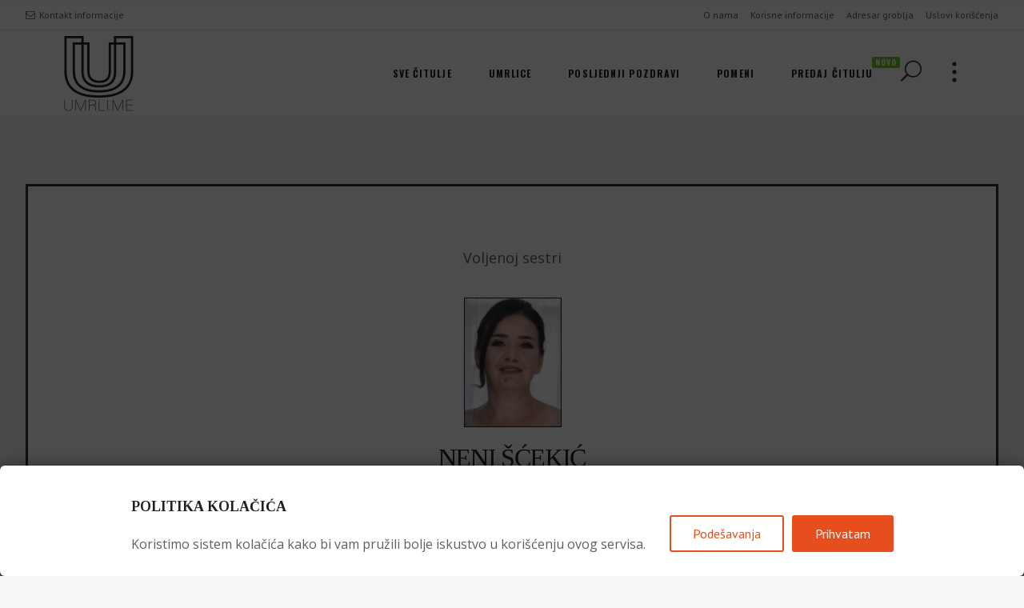

--- FILE ---
content_type: text/html; charset=UTF-8
request_url: https://umrli.me/citulja/nina-scekic/
body_size: 11514
content:
<!DOCTYPE html><html lang="sr-RS"><head><meta charset="UTF-8" /><meta name="viewport" content="width=device-width,initial-scale=1,user-scalable=no"><link rel="stylesheet" media="print" onload="this.onload=null;this.media='all';" id="ao_optimized_gfonts" href="https://fonts.googleapis.com/css?family=Raleway%3A100%2C200%2C300%2C400%2C500%2C600%2C700%2C800%2C900%2C100italic%2C300italic%2C400italic%2C700italic%7CPT+Sans%3A100%2C200%2C300%2C400%2C500%2C600%2C700%2C800%2C900%2C100italic%2C300italic%2C400italic%2C700italic%7COswald%3A100%2C200%2C300%2C400%2C500%2C600%2C700%2C800%2C900%2C100italic%2C300italic%2C400italic%2C700italic%7CTinos%3A100%2C200%2C300%2C400%2C500%2C600%2C700%2C800%2C900%2C100italic%2C300italic%2C400italic%2C700italic%7COpen+Sans%3A100%2C200%2C300%2C400%2C500%2C600%2C700%2C800%2C900%2C100italic%2C300italic%2C400italic%2C700italic&amp;display=swap"><link rel="shortcut icon" type="image/x-icon" href="https://umrli.me/wp-content/uploads/2019/10/umrlime-app-192x192.png"><link rel="apple-touch-icon" href="https://umrli.me/wp-content/uploads/2019/10/umrlime-app-192x192.png"/><link rel="profile" href="http://gmpg.org/xfn/11" /><link rel="pingback" href="https://umrli.me/xmlrpc.php" /><meta name='robots' content='index, follow, max-image-preview:large, max-snippet:-1, max-video-preview:-1' /><link media="all" href="https://umrli.me/wp-content/cache/autoptimize/css/autoptimize_cd6e204d47cac4b654740385e6747ac4.css" rel="stylesheet"><title>NENA ŠĆEKIĆ - Umrli.me</title><link rel="canonical" href="https://umrli.me/citulja/nina-scekic/" /><meta property="og:locale" content="sr_RS" /><meta property="og:type" content="article" /><meta property="og:title" content="NENA ŠĆEKIĆ - Umrli.me" /><meta property="og:description" content="Vilo, lavice, hrabra moja&#8230;. Prođoše te boli, zarastoše ti rane. Bog te lijepu i dobru uze, da krasiš rajske bašte. Umorna dušo moja, odmori a onda zasijaj onako kako samo ti znaš&#8230;. A ja ću da te volim i tugujem za tobom." /><meta property="og:url" content="https://umrli.me/citulja/nina-scekic/" /><meta property="og:site_name" content="Umrli.me" /><meta property="article:modified_time" content="2024-04-02T06:35:56+00:00" /><meta property="og:image" content="https://umrli.me/wp-content/uploads/2024/04/df1aaa100d92be9113da26e394d8b0d5_Neni%20Scekic-e1712034221675.jpeg" /><meta property="og:image:width" content="425" /><meta property="og:image:height" content="583" /><meta property="og:image:type" content="image/jpeg" /><meta name="twitter:card" content="summary_large_image" /><meta name="twitter:label1" content="Procenjeno vreme čitanja" /><meta name="twitter:data1" content="1 minut" /> <script type="application/ld+json" class="yoast-schema-graph">{"@context":"https://schema.org","@graph":[{"@type":"WebPage","@id":"https://umrli.me/citulja/nina-scekic/","url":"https://umrli.me/citulja/nina-scekic/","name":"NENA ŠĆEKIĆ - Umrli.me","isPartOf":{"@id":"https://umrli.me/#website"},"primaryImageOfPage":{"@id":"https://umrli.me/citulja/nina-scekic/#primaryimage"},"image":{"@id":"https://umrli.me/citulja/nina-scekic/#primaryimage"},"thumbnailUrl":"https://umrli.me/wp-content/uploads/2024/04/df1aaa100d92be9113da26e394d8b0d5_Neni Scekic-e1712034221675.jpeg","datePublished":"2024-04-02T05:03:58+00:00","dateModified":"2024-04-02T06:35:56+00:00","breadcrumb":{"@id":"https://umrli.me/citulja/nina-scekic/#breadcrumb"},"inLanguage":"sr-RS","potentialAction":[{"@type":"ReadAction","target":["https://umrli.me/citulja/nina-scekic/"]}]},{"@type":"ImageObject","inLanguage":"sr-RS","@id":"https://umrli.me/citulja/nina-scekic/#primaryimage","url":"https://umrli.me/wp-content/uploads/2024/04/df1aaa100d92be9113da26e394d8b0d5_Neni Scekic-e1712034221675.jpeg","contentUrl":"https://umrli.me/wp-content/uploads/2024/04/df1aaa100d92be9113da26e394d8b0d5_Neni Scekic-e1712034221675.jpeg","width":425,"height":583},{"@type":"BreadcrumbList","@id":"https://umrli.me/citulja/nina-scekic/#breadcrumb","itemListElement":[{"@type":"ListItem","position":1,"name":"Početna","item":"https://umrli.me/"},{"@type":"ListItem","position":2,"name":"Čitulje","item":"https://umrli.me/citulja/"},{"@type":"ListItem","position":3,"name":"NENA ŠĆEKIĆ"}]},{"@type":"WebSite","@id":"https://umrli.me/#website","url":"https://umrli.me/","name":"Umrli.me","description":"obavještenja o smrti","publisher":{"@id":"https://umrli.me/#organization"},"potentialAction":[{"@type":"SearchAction","target":{"@type":"EntryPoint","urlTemplate":"https://umrli.me/?s={search_term_string}"},"query-input":"required name=search_term_string"}],"inLanguage":"sr-RS"},{"@type":"Organization","@id":"https://umrli.me/#organization","name":"Umrli.me","url":"https://umrli.me/","logo":{"@type":"ImageObject","inLanguage":"sr-RS","@id":"https://umrli.me/#/schema/logo/image/","url":"https://umrli.me/wp-content/uploads/2019/10/logo-umrlime-sticky.png","contentUrl":"https://umrli.me/wp-content/uploads/2019/10/logo-umrlime-sticky.png","width":171,"height":154,"caption":"Umrli.me"},"image":{"@id":"https://umrli.me/#/schema/logo/image/"}}]}</script> <link rel="manifest" href="https://umrli.me/pwa-manifest.json"><link rel="apple-touch-screenshots-precomposed" sizes="512x512" href="https://umrli.me/wp-content/plugins/pwa-for-wp/images/logo-512x512.png"><link rel="apple-touch-icon-precomposed" sizes="192x192" href="https://umrli.me/wp-content/uploads/static/umrlime-app-icon-192x192.png"><link rel='dns-prefetch' href='//public-assets.tagconcierge.com' /><link href='https://fonts.gstatic.com' crossorigin='anonymous' rel='preconnect' /><link rel="alternate" type="application/rss+xml" title="Umrli.me &raquo; dovod" href="https://umrli.me/feed/" /><link rel="alternate" type="application/rss+xml" title="Umrli.me &raquo; dovod komentara" href="https://umrli.me/comments/feed/" /><style id='elasticpress-related-posts-style-inline-css' type='text/css'>.editor-styles-wrapper .wp-block-elasticpress-related-posts ul,.wp-block-elasticpress-related-posts ul{list-style-type:none;padding:0}.editor-styles-wrapper .wp-block-elasticpress-related-posts ul li a>div{display:inline}</style><style id='global-styles-inline-css' type='text/css'>body{--wp--preset--color--black: #000000;--wp--preset--color--cyan-bluish-gray: #abb8c3;--wp--preset--color--white: #ffffff;--wp--preset--color--pale-pink: #f78da7;--wp--preset--color--vivid-red: #cf2e2e;--wp--preset--color--luminous-vivid-orange: #ff6900;--wp--preset--color--luminous-vivid-amber: #fcb900;--wp--preset--color--light-green-cyan: #7bdcb5;--wp--preset--color--vivid-green-cyan: #00d084;--wp--preset--color--pale-cyan-blue: #8ed1fc;--wp--preset--color--vivid-cyan-blue: #0693e3;--wp--preset--color--vivid-purple: #9b51e0;--wp--preset--gradient--vivid-cyan-blue-to-vivid-purple: linear-gradient(135deg,rgba(6,147,227,1) 0%,rgb(155,81,224) 100%);--wp--preset--gradient--light-green-cyan-to-vivid-green-cyan: linear-gradient(135deg,rgb(122,220,180) 0%,rgb(0,208,130) 100%);--wp--preset--gradient--luminous-vivid-amber-to-luminous-vivid-orange: linear-gradient(135deg,rgba(252,185,0,1) 0%,rgba(255,105,0,1) 100%);--wp--preset--gradient--luminous-vivid-orange-to-vivid-red: linear-gradient(135deg,rgba(255,105,0,1) 0%,rgb(207,46,46) 100%);--wp--preset--gradient--very-light-gray-to-cyan-bluish-gray: linear-gradient(135deg,rgb(238,238,238) 0%,rgb(169,184,195) 100%);--wp--preset--gradient--cool-to-warm-spectrum: linear-gradient(135deg,rgb(74,234,220) 0%,rgb(151,120,209) 20%,rgb(207,42,186) 40%,rgb(238,44,130) 60%,rgb(251,105,98) 80%,rgb(254,248,76) 100%);--wp--preset--gradient--blush-light-purple: linear-gradient(135deg,rgb(255,206,236) 0%,rgb(152,150,240) 100%);--wp--preset--gradient--blush-bordeaux: linear-gradient(135deg,rgb(254,205,165) 0%,rgb(254,45,45) 50%,rgb(107,0,62) 100%);--wp--preset--gradient--luminous-dusk: linear-gradient(135deg,rgb(255,203,112) 0%,rgb(199,81,192) 50%,rgb(65,88,208) 100%);--wp--preset--gradient--pale-ocean: linear-gradient(135deg,rgb(255,245,203) 0%,rgb(182,227,212) 50%,rgb(51,167,181) 100%);--wp--preset--gradient--electric-grass: linear-gradient(135deg,rgb(202,248,128) 0%,rgb(113,206,126) 100%);--wp--preset--gradient--midnight: linear-gradient(135deg,rgb(2,3,129) 0%,rgb(40,116,252) 100%);--wp--preset--duotone--dark-grayscale: url('#wp-duotone-dark-grayscale');--wp--preset--duotone--grayscale: url('#wp-duotone-grayscale');--wp--preset--duotone--purple-yellow: url('#wp-duotone-purple-yellow');--wp--preset--duotone--blue-red: url('#wp-duotone-blue-red');--wp--preset--duotone--midnight: url('#wp-duotone-midnight');--wp--preset--duotone--magenta-yellow: url('#wp-duotone-magenta-yellow');--wp--preset--duotone--purple-green: url('#wp-duotone-purple-green');--wp--preset--duotone--blue-orange: url('#wp-duotone-blue-orange');--wp--preset--font-size--small: 13px;--wp--preset--font-size--medium: 20px;--wp--preset--font-size--large: 36px;--wp--preset--font-size--x-large: 42px;--wp--preset--spacing--20: 0.44rem;--wp--preset--spacing--30: 0.67rem;--wp--preset--spacing--40: 1rem;--wp--preset--spacing--50: 1.5rem;--wp--preset--spacing--60: 2.25rem;--wp--preset--spacing--70: 3.38rem;--wp--preset--spacing--80: 5.06rem;--wp--preset--shadow--natural: 6px 6px 9px rgba(0, 0, 0, 0.2);--wp--preset--shadow--deep: 12px 12px 50px rgba(0, 0, 0, 0.4);--wp--preset--shadow--sharp: 6px 6px 0px rgba(0, 0, 0, 0.2);--wp--preset--shadow--outlined: 6px 6px 0px -3px rgba(255, 255, 255, 1), 6px 6px rgba(0, 0, 0, 1);--wp--preset--shadow--crisp: 6px 6px 0px rgba(0, 0, 0, 1);}:where(.is-layout-flex){gap: 0.5em;}body .is-layout-flow > .alignleft{float: left;margin-inline-start: 0;margin-inline-end: 2em;}body .is-layout-flow > .alignright{float: right;margin-inline-start: 2em;margin-inline-end: 0;}body .is-layout-flow > .aligncenter{margin-left: auto !important;margin-right: auto !important;}body .is-layout-constrained > .alignleft{float: left;margin-inline-start: 0;margin-inline-end: 2em;}body .is-layout-constrained > .alignright{float: right;margin-inline-start: 2em;margin-inline-end: 0;}body .is-layout-constrained > .aligncenter{margin-left: auto !important;margin-right: auto !important;}body .is-layout-constrained > :where(:not(.alignleft):not(.alignright):not(.alignfull)){max-width: var(--wp--style--global--content-size);margin-left: auto !important;margin-right: auto !important;}body .is-layout-constrained > .alignwide{max-width: var(--wp--style--global--wide-size);}body .is-layout-flex{display: flex;}body .is-layout-flex{flex-wrap: wrap;align-items: center;}body .is-layout-flex > *{margin: 0;}:where(.wp-block-columns.is-layout-flex){gap: 2em;}.has-black-color{color: var(--wp--preset--color--black) !important;}.has-cyan-bluish-gray-color{color: var(--wp--preset--color--cyan-bluish-gray) !important;}.has-white-color{color: var(--wp--preset--color--white) !important;}.has-pale-pink-color{color: var(--wp--preset--color--pale-pink) !important;}.has-vivid-red-color{color: var(--wp--preset--color--vivid-red) !important;}.has-luminous-vivid-orange-color{color: var(--wp--preset--color--luminous-vivid-orange) !important;}.has-luminous-vivid-amber-color{color: var(--wp--preset--color--luminous-vivid-amber) !important;}.has-light-green-cyan-color{color: var(--wp--preset--color--light-green-cyan) !important;}.has-vivid-green-cyan-color{color: var(--wp--preset--color--vivid-green-cyan) !important;}.has-pale-cyan-blue-color{color: var(--wp--preset--color--pale-cyan-blue) !important;}.has-vivid-cyan-blue-color{color: var(--wp--preset--color--vivid-cyan-blue) !important;}.has-vivid-purple-color{color: var(--wp--preset--color--vivid-purple) !important;}.has-black-background-color{background-color: var(--wp--preset--color--black) !important;}.has-cyan-bluish-gray-background-color{background-color: var(--wp--preset--color--cyan-bluish-gray) !important;}.has-white-background-color{background-color: var(--wp--preset--color--white) !important;}.has-pale-pink-background-color{background-color: var(--wp--preset--color--pale-pink) !important;}.has-vivid-red-background-color{background-color: var(--wp--preset--color--vivid-red) !important;}.has-luminous-vivid-orange-background-color{background-color: var(--wp--preset--color--luminous-vivid-orange) !important;}.has-luminous-vivid-amber-background-color{background-color: var(--wp--preset--color--luminous-vivid-amber) !important;}.has-light-green-cyan-background-color{background-color: var(--wp--preset--color--light-green-cyan) !important;}.has-vivid-green-cyan-background-color{background-color: var(--wp--preset--color--vivid-green-cyan) !important;}.has-pale-cyan-blue-background-color{background-color: var(--wp--preset--color--pale-cyan-blue) !important;}.has-vivid-cyan-blue-background-color{background-color: var(--wp--preset--color--vivid-cyan-blue) !important;}.has-vivid-purple-background-color{background-color: var(--wp--preset--color--vivid-purple) !important;}.has-black-border-color{border-color: var(--wp--preset--color--black) !important;}.has-cyan-bluish-gray-border-color{border-color: var(--wp--preset--color--cyan-bluish-gray) !important;}.has-white-border-color{border-color: var(--wp--preset--color--white) !important;}.has-pale-pink-border-color{border-color: var(--wp--preset--color--pale-pink) !important;}.has-vivid-red-border-color{border-color: var(--wp--preset--color--vivid-red) !important;}.has-luminous-vivid-orange-border-color{border-color: var(--wp--preset--color--luminous-vivid-orange) !important;}.has-luminous-vivid-amber-border-color{border-color: var(--wp--preset--color--luminous-vivid-amber) !important;}.has-light-green-cyan-border-color{border-color: var(--wp--preset--color--light-green-cyan) !important;}.has-vivid-green-cyan-border-color{border-color: var(--wp--preset--color--vivid-green-cyan) !important;}.has-pale-cyan-blue-border-color{border-color: var(--wp--preset--color--pale-cyan-blue) !important;}.has-vivid-cyan-blue-border-color{border-color: var(--wp--preset--color--vivid-cyan-blue) !important;}.has-vivid-purple-border-color{border-color: var(--wp--preset--color--vivid-purple) !important;}.has-vivid-cyan-blue-to-vivid-purple-gradient-background{background: var(--wp--preset--gradient--vivid-cyan-blue-to-vivid-purple) !important;}.has-light-green-cyan-to-vivid-green-cyan-gradient-background{background: var(--wp--preset--gradient--light-green-cyan-to-vivid-green-cyan) !important;}.has-luminous-vivid-amber-to-luminous-vivid-orange-gradient-background{background: var(--wp--preset--gradient--luminous-vivid-amber-to-luminous-vivid-orange) !important;}.has-luminous-vivid-orange-to-vivid-red-gradient-background{background: var(--wp--preset--gradient--luminous-vivid-orange-to-vivid-red) !important;}.has-very-light-gray-to-cyan-bluish-gray-gradient-background{background: var(--wp--preset--gradient--very-light-gray-to-cyan-bluish-gray) !important;}.has-cool-to-warm-spectrum-gradient-background{background: var(--wp--preset--gradient--cool-to-warm-spectrum) !important;}.has-blush-light-purple-gradient-background{background: var(--wp--preset--gradient--blush-light-purple) !important;}.has-blush-bordeaux-gradient-background{background: var(--wp--preset--gradient--blush-bordeaux) !important;}.has-luminous-dusk-gradient-background{background: var(--wp--preset--gradient--luminous-dusk) !important;}.has-pale-ocean-gradient-background{background: var(--wp--preset--gradient--pale-ocean) !important;}.has-electric-grass-gradient-background{background: var(--wp--preset--gradient--electric-grass) !important;}.has-midnight-gradient-background{background: var(--wp--preset--gradient--midnight) !important;}.has-small-font-size{font-size: var(--wp--preset--font-size--small) !important;}.has-medium-font-size{font-size: var(--wp--preset--font-size--medium) !important;}.has-large-font-size{font-size: var(--wp--preset--font-size--large) !important;}.has-x-large-font-size{font-size: var(--wp--preset--font-size--x-large) !important;}
.wp-block-navigation a:where(:not(.wp-element-button)){color: inherit;}
:where(.wp-block-columns.is-layout-flex){gap: 2em;}
.wp-block-pullquote{font-size: 1.5em;line-height: 1.6;}</style><link rel='stylesheet' id='gtm-consent-mode-banner-css' href='https://public-assets.tagconcierge.com/consent-banner/1.2.3/styles/light.css?ver=6.2.8' type='text/css' media='all' /><style id='woocommerce-inline-inline-css' type='text/css'>.woocommerce form .form-row .required { visibility: visible; }</style><style id='bridge-stylesheet-inline-css' type='text/css'>.postid-224707.disabled_footer_top .footer_top_holder, .postid-224707.disabled_footer_bottom .footer_bottom_holder { display: none;}</style> <script type='text/javascript' src='https://public-assets.tagconcierge.com/consent-banner/1.2.3/cb.min.js?ver=6.2.8' id='gtm-consent-mode-banner-js'></script> <script type='text/javascript' src='https://umrli.me/wp-includes/js/jquery/jquery.min.js?ver=3.6.4' id='jquery-core-js'></script> <script type='text/javascript' id='favorites-js-extra'>var favorites_data = {"ajaxurl":"https:\/\/umrli.me\/wp-admin\/admin-ajax.php","nonce":"1b4b5f58f8","favorite":"<i class=\"qode_icon_font_awesome fa fa-bookmark-o\"><\/i>Sa\u010duvaj","favorited":"<i class=\"qode_icon_font_awesome fa fa-bookmark\"><\/i>Ukloni","includecount":"","indicate_loading":"1","loading_text":"U\u010ditavanje","loading_image":"<span class=\"sf-icon-spinner-wrapper\"><i class=\"sf-icon-spinner\"><\/i><\/span>","loading_image_active":"<span class=\"sf-icon-spinner-wrapper active\"><i class=\"sf-icon-spinner active\"><\/i><\/span>","loading_image_preload":"","cache_enabled":"1","button_options":{"button_type":"custom","custom_colors":false,"box_shadow":false,"include_count":false,"default":{"background_default":false,"border_default":false,"text_default":false,"icon_default":false,"count_default":false},"active":{"background_active":false,"border_active":false,"text_active":false,"icon_active":false,"count_active":false}},"authentication_modal_content":"<p>Please login to add favorites.<\/p><p><a href=\"#\" data-favorites-modal-close>Dismiss this notice<\/a><\/p>","authentication_redirect":"","dev_mode":"","logged_in":"","user_id":"0","authentication_redirect_url":"https:\/\/umrli.me\/wp-login.php"};</script> <link rel="https://api.w.org/" href="https://umrli.me/wp-json/" /><link rel="alternate" type="application/json" href="https://umrli.me/wp-json/wp/v2/citulja/224707" /><link rel="EditURI" type="application/rsd+xml" title="RSD" href="https://umrli.me/xmlrpc.php?rsd" /><link rel="wlwmanifest" type="application/wlwmanifest+xml" href="https://umrli.me/wp-includes/wlwmanifest.xml" /><meta name="generator" content="WordPress 6.2.8" /><meta name="generator" content="WooCommerce 7.8.1" /><link rel='shortlink' href='http://umr.li/b/12R7' /><link rel="alternate" type="application/json+oembed" href="https://umrli.me/wp-json/oembed/1.0/embed?url=https%3A%2F%2Fumrli.me%2Fcitulja%2Fnina-scekic%2F" /><link rel="alternate" type="text/xml+oembed" href="https://umrli.me/wp-json/oembed/1.0/embed?url=https%3A%2F%2Fumrli.me%2Fcitulja%2Fnina-scekic%2F&#038;format=xml" /> <noscript><style>.woocommerce-product-gallery{ opacity: 1 !important; }</style></noscript>  <script async src="https://www.googletagmanager.com/gtag/js?id=G-CDK38W1EXG"></script> <meta name="pwaforwp" content="wordpress-plugin"/><meta name="theme-color" content="#202020"><meta name="apple-mobile-web-app-title" content="Umrli.me"><meta name="application-name" content="Umrli.me"><meta name="apple-mobile-web-app-capable" content="yes"><meta name="apple-mobile-web-app-status-bar-style" content="default"><meta name="mobile-web-app-capable" content="yes"><meta name="apple-touch-fullscreen" content="yes"><link rel="apple-touch-icon" sizes="192x192" href="https://umrli.me/wp-content/uploads/static/umrlime-app-icon-192x192.png"><link rel="apple-touch-icon" sizes="512x512" href="https://umrli.me/wp-content/uploads/static/splash/splash-512x512.png"><link rel="apple-touch-startup-image" media="screen and (device-width: 320px) and (device-height: 568px) and (-webkit-device-pixel-ratio: 2) and (orientation: landscape)" href="https://umrli.me/wp-content/uploads/pwa-splash-screen/splashscreens/icon_1136x640.png"/><link rel="apple-touch-startup-image" media="screen and (device-width: 320px) and (device-height: 568px) and (-webkit-device-pixel-ratio: 2) and (orientation: portrait)" href="https://umrli.me/wp-content/uploads/pwa-splash-screen/splashscreens/icon_640x1136.png"/><link rel="apple-touch-startup-image" media="screen and (device-width: 414px) and (device-height: 896px) and (-webkit-device-pixel-ratio: 3) and (orientation: landscape)" href="https://umrli.me/wp-content/uploads/pwa-splash-screen/splashscreens/icon_2688x1242.png"/><link rel="apple-touch-startup-image" media="screen and (device-width: 414px) and (device-height: 896px) and (-webkit-device-pixel-ratio: 2) and (orientation: landscape)" href="https://umrli.me/wp-content/uploads/pwa-splash-screen/splashscreens/icon_1792x828.png"/><link rel="apple-touch-startup-image" media="screen and (device-width: 375px) and (device-height: 812px) and (-webkit-device-pixel-ratio: 3) and (orientation: portrait)" href="https://umrli.me/wp-content/uploads/pwa-splash-screen/splashscreens/icon_1125x2436.png"/><link rel="apple-touch-startup-image" media="screen and (device-width: 414px) and (device-height: 896px) and (-webkit-device-pixel-ratio: 2) and (orientation: portrait)" href="https://umrli.me/wp-content/uploads/pwa-splash-screen/splashscreens/icon_828x1792.png"/><link rel="apple-touch-startup-image" media="screen and (device-width: 375px) and (device-height: 812px) and (-webkit-device-pixel-ratio: 3) and (orientation: landscape)" href="https://umrli.me/wp-content/uploads/pwa-splash-screen/splashscreens/icon_2436x1125.png"/><link rel="apple-touch-startup-image" media="screen and (device-width: 414px) and (device-height: 736px) and (-webkit-device-pixel-ratio: 3) and (orientation: portrait)" href="https://umrli.me/wp-content/uploads/pwa-splash-screen/splashscreens/icon_1242x2208.png"/><link rel="apple-touch-startup-image" media="screen and (device-width: 414px) and (device-height: 736px) and (-webkit-device-pixel-ratio: 3) and (orientation: landscape)" href="https://umrli.me/wp-content/uploads/pwa-splash-screen/splashscreens/icon_2208x1242.png"/><link rel="apple-touch-startup-image" media="screen and (device-width: 375px) and (device-height: 667px) and (-webkit-device-pixel-ratio: 2) and (orientation: landscape)" href="https://umrli.me/wp-content/uploads/pwa-splash-screen/splashscreens/icon_1334x750.png"/><link rel="apple-touch-startup-image" media="screen and (device-width: 375px) and (device-height: 667px) and (-webkit-device-pixel-ratio: 2) and (orientation: portrait)" href="https://umrli.me/wp-content/uploads/pwa-splash-screen/splashscreens/icon_750x1334.png"/><link rel="apple-touch-startup-image" media="screen and (device-width: 1024px) and (device-height: 1366px) and (-webkit-device-pixel-ratio: 2) and (orientation: landscape)" href="https://umrli.me/wp-content/uploads/pwa-splash-screen/splashscreens/icon_2732x2048.png"/><link rel="apple-touch-startup-image" media="screen and (device-width: 1024px) and (device-height: 1366px) and (-webkit-device-pixel-ratio: 2) and (orientation: portrait)" href="https://umrli.me/wp-content/uploads/pwa-splash-screen/splashscreens/icon_2048x2732.png"/><link rel="apple-touch-startup-image" media="screen and (device-width: 834px) and (device-height: 1194px) and (-webkit-device-pixel-ratio: 2) and (orientation: landscape)" href="https://umrli.me/wp-content/uploads/pwa-splash-screen/splashscreens/icon_2388x1668.png"/><link rel="apple-touch-startup-image" media="screen and (device-width: 834px) and (device-height: 1194px) and (-webkit-device-pixel-ratio: 2) and (orientation: portrait)" href="https://umrli.me/wp-content/uploads/pwa-splash-screen/splashscreens/icon_1668x2388.png"/><link rel="apple-touch-startup-image" media="screen and (device-width: 834px) and (device-height: 1112px) and (-webkit-device-pixel-ratio: 2) and (orientation: landscape)" href="https://umrli.me/wp-content/uploads/pwa-splash-screen/splashscreens/icon_2224x1668.png"/><link rel="apple-touch-startup-image" media="screen and (device-width: 414px) and (device-height: 896px) and (-webkit-device-pixel-ratio: 3) and (orientation: portrait)" href="https://umrli.me/wp-content/uploads/pwa-splash-screen/splashscreens/icon_1242x2688.png"/><link rel="apple-touch-startup-image" media="screen and (device-width: 834px) and (device-height: 1112px) and (-webkit-device-pixel-ratio: 2) and (orientation: portrait)" href="https://umrli.me/wp-content/uploads/pwa-splash-screen/splashscreens/icon_1668x2224.png"/><link rel="apple-touch-startup-image" media="screen and (device-width: 768px) and (device-height: 1024px) and (-webkit-device-pixel-ratio: 2) and (orientation: portrait)" href="https://umrli.me/wp-content/uploads/pwa-splash-screen/splashscreens/icon_1536x2048.png"/><link rel="apple-touch-startup-image" media="screen and (device-width: 768px) and (device-height: 1024px) and (-webkit-device-pixel-ratio: 2) and (orientation: landscape)" href="https://umrli.me/wp-content/uploads/pwa-splash-screen/splashscreens/icon_2048x1536.png"/></head><body class="citulja-template-default single single-citulja postid-224707 single-format-standard wp-custom-logo theme-bridge bridge-core-3.0.1 chrome osx woocommerce-no-js  qode-page-loading-effect-enabled qode-title-hidden qode_grid_1200 side_menu_slide_from_right footer_responsive_adv hide_top_bar_on_mobile_header columns-3 qode-child-theme-ver-1.0.0 qode-theme-ver-28.5 qode-theme-bridge qode_header_in_grid essb-8.1.1" itemscope itemtype="http://schema.org/WebPage"> <svg xmlns="http://www.w3.org/2000/svg" viewBox="0 0 0 0" width="0" height="0" focusable="false" role="none" style="visibility: hidden; position: absolute; left: -9999px; overflow: hidden;" ><defs><filter id="wp-duotone-dark-grayscale"><feColorMatrix color-interpolation-filters="sRGB" type="matrix" values=" .299 .587 .114 0 0 .299 .587 .114 0 0 .299 .587 .114 0 0 .299 .587 .114 0 0 " /><feComponentTransfer color-interpolation-filters="sRGB" ><feFuncR type="table" tableValues="0 0.49803921568627" /><feFuncG type="table" tableValues="0 0.49803921568627" /><feFuncB type="table" tableValues="0 0.49803921568627" /><feFuncA type="table" tableValues="1 1" /></feComponentTransfer><feComposite in2="SourceGraphic" operator="in" /></filter></defs></svg><svg xmlns="http://www.w3.org/2000/svg" viewBox="0 0 0 0" width="0" height="0" focusable="false" role="none" style="visibility: hidden; position: absolute; left: -9999px; overflow: hidden;" ><defs><filter id="wp-duotone-grayscale"><feColorMatrix color-interpolation-filters="sRGB" type="matrix" values=" .299 .587 .114 0 0 .299 .587 .114 0 0 .299 .587 .114 0 0 .299 .587 .114 0 0 " /><feComponentTransfer color-interpolation-filters="sRGB" ><feFuncR type="table" tableValues="0 1" /><feFuncG type="table" tableValues="0 1" /><feFuncB type="table" tableValues="0 1" /><feFuncA type="table" tableValues="1 1" /></feComponentTransfer><feComposite in2="SourceGraphic" operator="in" /></filter></defs></svg><svg xmlns="http://www.w3.org/2000/svg" viewBox="0 0 0 0" width="0" height="0" focusable="false" role="none" style="visibility: hidden; position: absolute; left: -9999px; overflow: hidden;" ><defs><filter id="wp-duotone-purple-yellow"><feColorMatrix color-interpolation-filters="sRGB" type="matrix" values=" .299 .587 .114 0 0 .299 .587 .114 0 0 .299 .587 .114 0 0 .299 .587 .114 0 0 " /><feComponentTransfer color-interpolation-filters="sRGB" ><feFuncR type="table" tableValues="0.54901960784314 0.98823529411765" /><feFuncG type="table" tableValues="0 1" /><feFuncB type="table" tableValues="0.71764705882353 0.25490196078431" /><feFuncA type="table" tableValues="1 1" /></feComponentTransfer><feComposite in2="SourceGraphic" operator="in" /></filter></defs></svg><svg xmlns="http://www.w3.org/2000/svg" viewBox="0 0 0 0" width="0" height="0" focusable="false" role="none" style="visibility: hidden; position: absolute; left: -9999px; overflow: hidden;" ><defs><filter id="wp-duotone-blue-red"><feColorMatrix color-interpolation-filters="sRGB" type="matrix" values=" .299 .587 .114 0 0 .299 .587 .114 0 0 .299 .587 .114 0 0 .299 .587 .114 0 0 " /><feComponentTransfer color-interpolation-filters="sRGB" ><feFuncR type="table" tableValues="0 1" /><feFuncG type="table" tableValues="0 0.27843137254902" /><feFuncB type="table" tableValues="0.5921568627451 0.27843137254902" /><feFuncA type="table" tableValues="1 1" /></feComponentTransfer><feComposite in2="SourceGraphic" operator="in" /></filter></defs></svg><svg xmlns="http://www.w3.org/2000/svg" viewBox="0 0 0 0" width="0" height="0" focusable="false" role="none" style="visibility: hidden; position: absolute; left: -9999px; overflow: hidden;" ><defs><filter id="wp-duotone-midnight"><feColorMatrix color-interpolation-filters="sRGB" type="matrix" values=" .299 .587 .114 0 0 .299 .587 .114 0 0 .299 .587 .114 0 0 .299 .587 .114 0 0 " /><feComponentTransfer color-interpolation-filters="sRGB" ><feFuncR type="table" tableValues="0 0" /><feFuncG type="table" tableValues="0 0.64705882352941" /><feFuncB type="table" tableValues="0 1" /><feFuncA type="table" tableValues="1 1" /></feComponentTransfer><feComposite in2="SourceGraphic" operator="in" /></filter></defs></svg><svg xmlns="http://www.w3.org/2000/svg" viewBox="0 0 0 0" width="0" height="0" focusable="false" role="none" style="visibility: hidden; position: absolute; left: -9999px; overflow: hidden;" ><defs><filter id="wp-duotone-magenta-yellow"><feColorMatrix color-interpolation-filters="sRGB" type="matrix" values=" .299 .587 .114 0 0 .299 .587 .114 0 0 .299 .587 .114 0 0 .299 .587 .114 0 0 " /><feComponentTransfer color-interpolation-filters="sRGB" ><feFuncR type="table" tableValues="0.78039215686275 1" /><feFuncG type="table" tableValues="0 0.94901960784314" /><feFuncB type="table" tableValues="0.35294117647059 0.47058823529412" /><feFuncA type="table" tableValues="1 1" /></feComponentTransfer><feComposite in2="SourceGraphic" operator="in" /></filter></defs></svg><svg xmlns="http://www.w3.org/2000/svg" viewBox="0 0 0 0" width="0" height="0" focusable="false" role="none" style="visibility: hidden; position: absolute; left: -9999px; overflow: hidden;" ><defs><filter id="wp-duotone-purple-green"><feColorMatrix color-interpolation-filters="sRGB" type="matrix" values=" .299 .587 .114 0 0 .299 .587 .114 0 0 .299 .587 .114 0 0 .299 .587 .114 0 0 " /><feComponentTransfer color-interpolation-filters="sRGB" ><feFuncR type="table" tableValues="0.65098039215686 0.40392156862745" /><feFuncG type="table" tableValues="0 1" /><feFuncB type="table" tableValues="0.44705882352941 0.4" /><feFuncA type="table" tableValues="1 1" /></feComponentTransfer><feComposite in2="SourceGraphic" operator="in" /></filter></defs></svg><svg xmlns="http://www.w3.org/2000/svg" viewBox="0 0 0 0" width="0" height="0" focusable="false" role="none" style="visibility: hidden; position: absolute; left: -9999px; overflow: hidden;" ><defs><filter id="wp-duotone-blue-orange"><feColorMatrix color-interpolation-filters="sRGB" type="matrix" values=" .299 .587 .114 0 0 .299 .587 .114 0 0 .299 .587 .114 0 0 .299 .587 .114 0 0 " /><feComponentTransfer color-interpolation-filters="sRGB" ><feFuncR type="table" tableValues="0.098039215686275 1" /><feFuncG type="table" tableValues="0 0.66274509803922" /><feFuncB type="table" tableValues="0.84705882352941 0.41960784313725" /><feFuncA type="table" tableValues="1 1" /></feComponentTransfer><feComposite in2="SourceGraphic" operator="in" /></filter></defs></svg><div class="qode-page-loading-effect-holder"><div class="ajax_loader"><div class="ajax_loader_1"><div class="stripes"><div class="rect1"></div><div class="rect2"></div><div class="rect3"></div><div class="rect4"></div><div class="rect5"></div></div></div></div></div><section class="side_menu right  side_area_alignment_center"> <a href="#" target="_self" class="close_side_menu"></a><div id="sacuvane_citulje-3" class="widget widget_sacuvane_citulje posts_holder"><h5>Poslednje sačuvane čitulje</h5><div id="side_save_citulje"></div></div><div id="custom_html-5" class="widget_text sidebar_support widget widget_custom_html posts_holder"><h5>Potrebna vam je pomoć ili imate pitanje za nas?</h5><div class="textwidget custom-html-widget"><span class="q_social_icon_holder normal_social"><a class="viber_link" href="viber://chat?number=+38267000877"><i class="qode_icon_font_awesome_5 fa5 fab fa-viber simple_social" style="font-size: 42px;"></i></a><br/><span>Viber</span></span><span class="q_social_icon_holder normal_social"><a class="whatsapp_link" href="https://api.whatsapp.com/send?phone=38267000877"><i class="qode_icon_font_awesome_5 fa5 fab fa-whatsapp simple_social" style="font-size: 42px;"></i></a><br/><span>WhatsApp</span></span><span class="q_social_icon_holder normal_social"><a href="javascript:void(Tawk_API.toggle())"><i class="qode_icon_font_awesome_5 fa5 fab fa-weixin" style="font-size: 42px;"></i></a><br/><span>online podrška</span></span></div></div></section><div class="wrapper"><div class="wrapper_inner"><header class=" has_top scroll_header_top_area  stick scrolled_not_transparent with_border sticky_mobile page_header"><div class="header_inner clearfix"><form role="search" action="https://umrli.me/" class="qode_search_form_3" method="get"><div class="container"><div class="container_inner clearfix"><div class="form_holder_outer"><div class="form_holder"> <input type="text" placeholder="Unesite pojam za pretragu" name="s" class="qode_search_field" autocomplete="off" /><div class="qode_search_close"> <a href="#"> <span aria-hidden="true" class="qode_icon_font_elegant icon_close " ></span> </a></div></div></div></div></div></form><div class="header_top_bottom_holder"><div class="header_top clearfix" style='' ><div class="container"><div class="container_inner clearfix"><div class="left"><div class="inner"><div class="header-widget widget_nav_menu header-left-widget"><div class="menu-top-menu-left-container"><ul id="menu-top-menu-left" class="menu"><li id="menu-item-157260" class="contact-icon menu-item menu-item-type-post_type menu-item-object-page menu-item-157260"><a href="https://umrli.me/kontakt/">Kontakt informacije</a></li></ul></div></div></div></div><div class="right"><div class="inner"><div class="header-widget widget_nav_menu header-right-widget"><div class="menu-top-menu-right-container"><ul id="menu-top-menu-right" class="menu"><li id="menu-item-157237" class="menu-item menu-item-type-post_type menu-item-object-page menu-item-157237"><a href="https://umrli.me/o-nama/">O nama</a></li><li id="menu-item-104458" class="menu-item menu-item-type-post_type menu-item-object-page menu-item-104458"><a href="https://umrli.me/postupci-u-slucaju-smrti/">Korisne informacije</a></li><li id="menu-item-157236" class="menu-item menu-item-type-post_type menu-item-object-page menu-item-157236"><a href="https://umrli.me/groblja/">Adresar groblja</a></li><li id="menu-item-157238" class="menu-item menu-item-type-post_type menu-item-object-page menu-item-157238"><a href="https://umrli.me/uslovi-koriscenja/">Uslovi korišćenja</a></li></ul></div></div></div></div></div></div></div><div class="header_bottom clearfix" style='' ><div class="container"><div class="container_inner clearfix"><div class="header_inner_left"><div class="back_menu_button"> <span> <a href='https://umrli.me' onclick="if (document.referrer.indexOf(window.location.host) !== -1) { history.go(-1); return false; } else { window.location.href = 'https://umrli.me'; }"><span aria-hidden='true' class='qode_icon_font_elegant arrow_back'></span></a> </span></div><div class="logo_wrapper" ><div class="q_logo"> <a itemprop="url" href="https://umrli.me/" > <noscript><img itemprop="image" class="normal" src="https://umrli.me/wp-content/uploads/2019/10/umrlieme-headerlogo.png" alt="Logo"></noscript><img itemprop="image" class="lazyload normal" src='data:image/svg+xml,%3Csvg%20xmlns=%22http://www.w3.org/2000/svg%22%20viewBox=%220%200%20210%20140%22%3E%3C/svg%3E' data-src="https://umrli.me/wp-content/uploads/2019/10/umrlieme-headerlogo.png" alt="Logo"> <noscript><img itemprop="image" class="light" src="https://umrli.me/wp-content/uploads/2019/10/umrlieme-headerlogo-light.png" alt="Logo"/></noscript><img itemprop="image" class="lazyload light" src='data:image/svg+xml,%3Csvg%20xmlns=%22http://www.w3.org/2000/svg%22%20viewBox=%220%200%20210%20140%22%3E%3C/svg%3E' data-src="https://umrli.me/wp-content/uploads/2019/10/umrlieme-headerlogo-light.png" alt="Logo"/> <noscript><img itemprop="image" class="dark" src="https://umrli.me/wp-content/uploads/2019/10/umrlieme-headerlogo.png" alt="Logo"/></noscript><img itemprop="image" class="lazyload dark" src='data:image/svg+xml,%3Csvg%20xmlns=%22http://www.w3.org/2000/svg%22%20viewBox=%220%200%20210%20140%22%3E%3C/svg%3E' data-src="https://umrli.me/wp-content/uploads/2019/10/umrlieme-headerlogo.png" alt="Logo"/> <noscript><img itemprop="image" class="sticky" src="https://umrli.me/wp-content/uploads/2019/10/logo-umrlime-sticky.png" alt="Logo"/></noscript><img itemprop="image" class="lazyload sticky" src='data:image/svg+xml,%3Csvg%20xmlns=%22http://www.w3.org/2000/svg%22%20viewBox=%220%200%20210%20140%22%3E%3C/svg%3E' data-src="https://umrli.me/wp-content/uploads/2019/10/logo-umrlime-sticky.png" alt="Logo"/> <noscript><img itemprop="image" class="mobile" src="https://umrli.me/wp-content/uploads/2019/10/umrlieme-headerlogo.png" alt="Logo"/></noscript><img itemprop="image" class="lazyload mobile" src='data:image/svg+xml,%3Csvg%20xmlns=%22http://www.w3.org/2000/svg%22%20viewBox=%220%200%20210%20140%22%3E%3C/svg%3E' data-src="https://umrli.me/wp-content/uploads/2019/10/umrlieme-headerlogo.png" alt="Logo"/> </a></div></div></div><div class="header_inner_right"><div class="side_menu_button_wrapper right"><div class="side_menu_button"> <a class="search_button search_covers_header search_covers_only_bottom normal" href="javascript:void(0)"> <span aria-hidden="true" class="qode_icon_font_elegant icon_search " ></span> </a> <a class="side_menu_button_link dots normal" href="javascript:void(0)"><div class="dot"></div> </a></div></div></div><nav class="main_menu drop_down right"><ul id="menu-main-menu" class=""><li id="nav-menu-item-157257" class="menu-item menu-item-type-post_type menu-item-object-page menu-item-home  narrow"><a href="https://umrli.me/" class=""><i class="menu_icon blank fa"></i><span>Sve čitulje</span><span class="plus"></span></a></li><li id="nav-menu-item-157263" class="menu-item menu-item-type-post_type menu-item-object-page  narrow"><a href="https://umrli.me/umrlice/" class=""><i class="menu_icon blank fa"></i><span>Umrlice</span><span class="plus"></span></a></li><li id="nav-menu-item-157262" class="menu-item menu-item-type-post_type menu-item-object-page  narrow"><a href="https://umrli.me/posljednji-pozdravi/" class=""><i class="menu_icon blank fa"></i><span>Posljednji pozdravi</span><span class="plus"></span></a></li><li id="nav-menu-item-157261" class="menu-item menu-item-type-post_type menu-item-object-page  narrow"><a href="https://umrli.me/pomeni/" class=""><i class="menu_icon blank fa"></i><span>Pomeni</span><span class="plus"></span></a></li><li id="nav-menu-item-157275" class="new-feature menu-item menu-item-type-post_type menu-item-object-page  narrow"><a href="https://umrli.me/predaj-citulju/" class=""><i class="menu_icon blank fa"></i><span>Predaj čitulju</span><span class="plus"></span></a></li></ul></nav><nav class="mobile_menu"><ul id="menu-main-menu-mobile" class=""><li id="mobile-menu-item-107029" class="menu-item menu-item-type-post_type menu-item-object-page "><a href="https://umrli.me/o-nama/" class=""><span>O nama</span></a><span class="mobile_arrow"><i class="fa fa-angle-right"></i><i class="fa fa-angle-down"></i></span></li><li id="mobile-menu-item-107028" class="menu-item menu-item-type-post_type menu-item-object-page "><a href="https://umrli.me/postupci-u-slucaju-smrti/" class=""><span>Korisne informacije</span></a><span class="mobile_arrow"><i class="fa fa-angle-right"></i><i class="fa fa-angle-down"></i></span></li><li id="mobile-menu-item-107030" class="menu-item menu-item-type-post_type menu-item-object-page "><a href="https://umrli.me/groblja/" class=""><span>Adresar groblja</span></a><span class="mobile_arrow"><i class="fa fa-angle-right"></i><i class="fa fa-angle-down"></i></span></li><li id="mobile-menu-item-107031" class="menu-item menu-item-type-post_type menu-item-object-page "><a href="https://umrli.me/uslovi-koriscenja/" class=""><span>Uslovi korišćenja</span></a><span class="mobile_arrow"><i class="fa fa-angle-right"></i><i class="fa fa-angle-down"></i></span></li><li id="mobile-menu-item-107034" class="menu-item menu-item-type-post_type menu-item-object-page "><a href="https://umrli.me/umrlice/" class=""><span>Umrlice</span></a><span class="mobile_arrow"><i class="fa fa-angle-right"></i><i class="fa fa-angle-down"></i></span></li><li id="mobile-menu-item-107033" class="menu-item menu-item-type-post_type menu-item-object-page "><a href="https://umrli.me/posljednji-pozdravi/" class=""><span>Posljednji pozdravi</span></a><span class="mobile_arrow"><i class="fa fa-angle-right"></i><i class="fa fa-angle-down"></i></span></li><li id="mobile-menu-item-107032" class="menu-item menu-item-type-post_type menu-item-object-page "><a href="https://umrli.me/pomeni/" class=""><span>Pomeni</span></a><span class="mobile_arrow"><i class="fa fa-angle-right"></i><i class="fa fa-angle-down"></i></span></li><li id="mobile-menu-item-107035" class="menu-item menu-item-type-post_type menu-item-object-page menu-item-home "><a href="https://umrli.me/" class=""><span>Sve čitulje</span></a><span class="mobile_arrow"><i class="fa fa-angle-right"></i><i class="fa fa-angle-down"></i></span></li><li id="mobile-menu-item-157288" class="new-feature menu-item menu-item-type-post_type menu-item-object-page "><a href="https://umrli.me/predaj-citulju/" class=""><span>Predaj čitulju</span></a><span class="mobile_arrow"><i class="fa fa-angle-right"></i><i class="fa fa-angle-down"></i></span></li></ul></nav></div></div></div></div></div></header> <a id="back_to_top" href="#"> <span class="fa-stack"> <i class="qode_icon_font_awesome fa fa-arrow-up " ></i> </span> </a><div class="content content_top_margin_none"><div class="content_inner  "><div class="container"><div class="mobile_menu floating" ><div class="menu-mobile-menu-container"><ul id="menu-mobile-menu" class="menu"><li id="menu-item-157276" class="new-feature menu-item menu-item-type-post_type menu-item-object-page menu-item-157276"><a href="https://umrli.me/predaj-citulju/">Predaj čitulju</a></li><li id="menu-item-19612" class="menu-item menu-item-type-post_type menu-item-object-page menu-item-home menu-item-19612"><a href="https://umrli.me/">Sve čitulje</a></li><li id="menu-item-19646" class="menu-item menu-item-type-post_type menu-item-object-page menu-item-19646"><a href="https://umrli.me/umrlice/">Umrlice</a></li><li id="menu-item-19645" class="menu-item menu-item-type-post_type menu-item-object-page menu-item-19645"><a href="https://umrli.me/posljednji-pozdravi/">Posljednji pozdravi</a></li><li id="menu-item-19644" class="menu-item menu-item-type-post_type menu-item-object-page menu-item-19644"><a href="https://umrli.me/pomeni/">Pomeni</a></li></ul></div></div><div class="container_inner default_template_holder" ><div class="blog_single blog_holder"><article id="post-224707" class="single_citulja post-224707 citulja type-citulja status-publish format-standard has-post-thumbnail hentry tip-posljednji-pozdrav velicina-cijela-strana-1-1"><div class="post_text"><div class="post_text_inner"><div class="post_text_inner_inner"><p class="intro-tekst"> Voljenoj sestri</p><div class="foto-umrlica"><noscript><img class="foto-umrlica-glavna" src="https://umrli.me/wp-content/uploads/2024/04/df1aaa100d92be9113da26e394d8b0d5_Neni Scekic-e1712034221675-120x160.jpeg" alt="NENA ŠĆEKIĆ" /></noscript><img class="lazyload foto-umrlica-glavna" src='data:image/svg+xml,%3Csvg%20xmlns=%22http://www.w3.org/2000/svg%22%20viewBox=%220%200%20210%20140%22%3E%3C/svg%3E' data-src="https://umrli.me/wp-content/uploads/2024/04/df1aaa100d92be9113da26e394d8b0d5_Neni Scekic-e1712034221675-120x160.jpeg" alt="NENA ŠĆEKIĆ" /></div><h5 class="ime-prezime"> NENI ŠĆEKIĆ</h5><p class="dugi-sadrzaj"> Vilo, lavice, hrabra moja.... Prođoše te boli, zarastoše ti rane. Bog te lijepu i dobru uze, da krasiš rajske bašte. Umorna dušo moja, odmori a onda zasijaj onako kako samo ti znaš....<br /> A ja ću da te volim i tugujem za tobom.</p><p class="odkoga"> Tvoja JELKA,<br />JELENA TMUŠIĆ MARJANOVIĆ</p></div></div></div><div class="bottom-info"><p> <span class="tip"> Posljednji pozdrav, </span> poslato: 02.04.2024.</p></div></article><div class="icon_social_holder"><div class="level_first"><div class="qode_print"> <a href="#" onClick="window.print();return false;" class="qode_print_page"> <span class="social_share_icon"><i class="qode_icon_font_awesome fa fa-print"></i></span> <span class="eltd-printer-title">Print page</span> </a></div><div class="qode_print"> <a class="simplefavorite-button" data-postid="224707" data-siteid="1" data-groupid="1" data-favoritecount="3" style=""><i class="qode_icon_font_awesome fa fa-bookmark-o"></i>Sačuvaj</a></div><div class="obavijesti"> <a href="#" title="" onClick="return false;" class="show_obavijesti_buttons"> <span class="social_share_icon"><i class="qode_icon_font_awesome fa fa-volume-control-phone"></i></span> <span class="eltd-printer-title">Obavijesti</span> </a></div></div><div class="level_second"><div class="essb_links essb_displayed_1570053621 essb_share essb_template_round-retina essb_template_modern-light-retina essb_1306910230 print-no" id="essb_displayed_1570053621_1306910230" data-essb-postid="224707" data-essb-position="1570053621" data-essb-button-style="icon" data-essb-template="round-retina essb_template_modern-light-retina" data-essb-counter-pos="hidden" data-essb-url="https://umrli.me/citulja/nina-scekic/" data-essb-fullurl="https://umrli.me/citulja/nina-scekic/" data-essb-instance="1306910230"><ul class="essb_links_list essb_force_hide_name essb_force_hide"><li class="essb_item essb_link_mail nolightbox"> <a href="#" title="Share on Email" onclick="essb_open_mailform(&#39;1306910230&#39;); return false;" target="_blank" rel="nofollow" class="nolightbox" ><span class="essb_icon essb_icon_mail"></span><span class="essb_network_name essb_noname"></span></a></li><li class="essb_item essb_link_whatsapp nolightbox"> <a href="whatsapp://send?text=NENA%20ŠĆEKIĆ%20umr.li/b/12R7" title="Share on WhatsApp" onclick="essb.tracking_only('', 'whatsapp', '1306910230', true);" target="_blank" rel="nofollow" class="nolightbox" ><span class="essb_icon essb_icon_whatsapp"></span><span class="essb_network_name essb_noname"></span></a></li><li class="essb_item essb_link_gmail nolightbox"> <a href="https://mail.google.com/mail/u/0/?view=cm&fs=1&su=NENA+%C5%A0%C4%86EKI%C4%86&body=http%3A%2F%2Fumr.li%2Fb%2F12R7&ui=2&tf=1" title="Share on Gmail" onclick="essb.window(&#39;https://mail.google.com/mail/u/0/?view=cm&fs=1&su=NENA+%C5%A0%C4%86EKI%C4%86&body=http%3A%2F%2Fumr.li%2Fb%2F12R7&ui=2&tf=1&#39;,&#39;gmail&#39;,&#39;1306910230&#39;); return false;" target="_blank" rel="nofollow" class="nolightbox" ><span class="essb_icon essb_icon_gmail"></span><span class="essb_network_name essb_noname"></span></a></li><li class="essb_item essb_link_sms nolightbox"> <a href="sms:&body=NENA%20ŠĆEKIĆ%20umr.li/b/12R7" title="Share on SMS" onclick="essb.sms('NENA%20ŠĆEKIĆ%20umr.li/b/12R7', '1306910230'); return false;" target="_blank" rel="nofollow" class="nolightbox" ><span class="essb_icon essb_icon_sms"></span><span class="essb_network_name essb_noname"></span></a></li><li class="essb_item essb_link_viber nolightbox"> <a href="viber://forward?text=NENA%20ŠĆEKIĆ%20umr.li/b/12R7" title="Share on Viber" onclick="essb.tracking_only('', 'viber', '1306910230', true);" target="_blank" rel="nofollow" class="nolightbox" ><span class="essb_icon essb_icon_viber"></span><span class="essb_network_name essb_noname"></span></a></li><li class="essb_item essb_link_telegram nolightbox"> <a href="tg://msg?text=NENA%20ŠĆEKIĆ%20umr.li/b/12R7" title="Share on Telegram" onclick="essb.tracking_only('', 'telegram', '1306910230', true);" target="_blank" rel="nofollow" class="nolightbox" ><span class="essb_icon essb_icon_telegram"></span><span class="essb_network_name essb_noname"></span></a></li><li class="essb_item essb_link_skype nolightbox"> <a href="https://web.skype.com/share?url=http%3A%2F%2Fumr.li%2Fb%2F12R7" title="Share on Skype" onclick="essb.window(&#39;https://web.skype.com/share?url=http%3A%2F%2Fumr.li%2Fb%2F12R7&#39;,&#39;skype&#39;,&#39;1306910230&#39;); return false;" target="_blank" rel="nofollow" class="nolightbox" ><span class="essb_icon essb_icon_skype"></span><span class="essb_network_name essb_noname"></span></a></li><li class="essb_item essb_link_messenger nolightbox"> <a href="fb-messenger://share/?link=http%3A%2F%2Fumr.li%2Fb%2F12R7" title="Share on Facebook Messenger" onclick="essb.fbmessenger('', 'http%3A%2F%2Fumr.li%2Fb%2F12R7', '1306910230'); return false;" target="_blank" rel="nofollow" class="nolightbox" ><span class="essb_icon essb_icon_messenger"></span><span class="essb_network_name essb_noname"></span></a></li></ul></div></div></div></div> <br/><br/></div></div></div></div></div><footer class="uncover"><div class="footer_inner clearfix"><div class="footer_top_holder"><div style="background-color: #ffffff;height: 1px" class="footer_top_border "></div><div class="footer_top"><div class="container"><div class="container_inner"><div class="four_columns clearfix"><div class="column1 footer_col1"><div class="column_inner"><div id="custom_html-6" class="widget_text widget widget_custom_html"><h5>Umrli.me &#8211; Obavještenja o smrti</h5><div class="textwidget custom-html-widget">Prvi crnogorski portal na kojem se svakog dana objavljuju obavijesti o smrti iz cijele Crne Gore.<br> Naš cilj je da olakšamo porodicama i prijateljima proces objave saučešća, zahvalnica, posljednjih pozdrava, sjećanja i slanje telegrama.<br><br> Umrli.me d.o.o.<br> PIB: 03286550 | PDV: 30/31-21307-9 <br> 520-40225-68 - Hipotekarna banka<br> Đura Čagorovića bb, Podgorica<br> +382 67 000 877<br> kontakt@umrli.me<br></div></div></div></div><div class="column2 footer_col2"><div class="column_inner"><div id="nav_menu-2" class="widget widget_nav_menu"><h5>Korisni linkovi</h5><div class="menu-footer-menu-korisni-linkovi-container"><ul id="menu-footer-menu-korisni-linkovi" class="menu"><li id="menu-item-157281" class="search_button search_covers_header search_covers_only_bottom normal menu-item menu-item-type-custom menu-item-object-custom menu-item-157281"><a>Pretraga čitulja</a></li><li id="menu-item-104519" class="menu-item menu-item-type-post_type menu-item-object-page menu-item-104519"><a href="https://umrli.me/groblja/">Adresar groblja</a></li><li id="menu-item-104521" class="menu-item menu-item-type-post_type menu-item-object-page menu-item-104521"><a href="https://umrli.me/moja-arhiva/">Moja Arhiva</a></li><li id="menu-item-104520" class="menu-item menu-item-type-post_type menu-item-object-page menu-item-104520"><a href="https://umrli.me/kontakt/">Kontakt</a></li></ul></div></div></div></div><div class="column3 footer_col3"><div class="column_inner"><div id="nav_menu-4" class="widget widget_nav_menu"><h5>Politika privatnosti</h5><div class="menu-footer-menu-politika-privatnosti-container"><ul id="menu-footer-menu-politika-privatnosti" class="menu"><li id="menu-item-157277" class="menu-item menu-item-type-custom menu-item-object-custom menu-item-157277"><a href="/politika-privatnosti/#sakupljanje">Sakupljanje ličnih podataka</a></li><li id="menu-item-157278" class="menu-item menu-item-type-custom menu-item-object-custom menu-item-157278"><a href="/politika-privatnosti/#kolacici">Korišćenje „kolačića“</a></li><li id="menu-item-157279" class="menu-item menu-item-type-custom menu-item-object-custom menu-item-157279"><a href="/politika-privatnosti/#zastita">Zaštita ličnih podataka</a></li><li id="menu-item-157280" class="menu-item menu-item-type-custom menu-item-object-custom menu-item-157280"><a href="/politika-privatnosti/#vlasnistvo">Intelektualno vlasništvo</a></li></ul></div></div></div></div><div class="column4 footer_col4"><div class="column_inner"><div id="nav_menu-10" class="widget widget_nav_menu"><h5>Uslovi korišćenja</h5><div class="menu-footer-menu-uslovi-koriscenja-container"><ul id="menu-footer-menu-uslovi-koriscenja" class="menu"><li id="menu-item-157289" class="menu-item menu-item-type-custom menu-item-object-custom menu-item-157289"><a href="/uslovi-koriscenja/#uslovi">Uslovi</a></li><li id="menu-item-157290" class="menu-item menu-item-type-custom menu-item-object-custom menu-item-157290"><a href="/uslovi-koriscenja/#opsti">Opšti uslovi poslovanja</a></li><li id="menu-item-157291" class="menu-item menu-item-type-custom menu-item-object-custom menu-item-157291"><a href="/uslovi-koriscenja/#odgovornosti">Odgovornosti</a></li><li id="menu-item-157292" class="menu-item menu-item-type-custom menu-item-object-custom menu-item-157292"><a href="/uslovi-koriscenja/#vlasnistvo">Intelektualno vlasništvo</a></li><li id="menu-item-157293" class="menu-item menu-item-type-custom menu-item-object-custom menu-item-157293"><a href="/uslovi-koriscenja/#zastita">Zaštita ličnih podataka</a></li><li id="menu-item-157294" class="menu-item menu-item-type-custom menu-item-object-custom menu-item-157294"><a href="/uslovi-koriscenja/#placanje">Plaćanje</a></li></ul></div></div></div></div></div></div></div></div></div><div id="allsecureexchange_footer"><div id="allsecureexchange_box1"> <a href="https://www.allsecure.rs" target="_new"><noscript><img src="https://umrli.me/wp-content/plugins/allsecureexchange/assets/images/light/allsecure.svg"></noscript><img class="lazyload" src='data:image/svg+xml,%3Csvg%20xmlns=%22http://www.w3.org/2000/svg%22%20viewBox=%220%200%20210%20140%22%3E%3C/svg%3E' data-src="https://umrli.me/wp-content/plugins/allsecureexchange/assets/images/light/allsecure.svg"></a></div><div id="allsecureexchange_box2"> <noscript><img src="https://umrli.me/wp-content/plugins/allsecureexchange/assets/images/light/visa_secure.svg"></noscript><img class="lazyload" src='data:image/svg+xml,%3Csvg%20xmlns=%22http://www.w3.org/2000/svg%22%20viewBox=%220%200%20210%20140%22%3E%3C/svg%3E' data-src="https://umrli.me/wp-content/plugins/allsecureexchange/assets/images/light/visa_secure.svg"> <noscript><img src="https://umrli.me/wp-content/plugins/allsecureexchange/assets/images/light/mc_idcheck.svg"></noscript><img class="lazyload" src='data:image/svg+xml,%3Csvg%20xmlns=%22http://www.w3.org/2000/svg%22%20viewBox=%220%200%20210%20140%22%3E%3C/svg%3E' data-src="https://umrli.me/wp-content/plugins/allsecureexchange/assets/images/light/mc_idcheck.svg"></div><div id="allsecureexchange_box3"> <a href="https://www.hipotekarnabanka.com/" target="_new" ><noscript><img src="https://umrli.me/wp-content/plugins/allsecureexchange/assets/images/light/hbm.svg"></noscript><img class="lazyload" src='data:image/svg+xml,%3Csvg%20xmlns=%22http://www.w3.org/2000/svg%22%20viewBox=%220%200%20210%20140%22%3E%3C/svg%3E' data-src="https://umrli.me/wp-content/plugins/allsecureexchange/assets/images/light/hbm.svg"></a></div><div id="allsecureexchange_box4"> <noscript><img src="https://umrli.me/wp-content/plugins/allsecureexchange/assets/images/light/visa.svg"></noscript><img class="lazyload" src='data:image/svg+xml,%3Csvg%20xmlns=%22http://www.w3.org/2000/svg%22%20viewBox=%220%200%20210%20140%22%3E%3C/svg%3E' data-src="https://umrli.me/wp-content/plugins/allsecureexchange/assets/images/light/visa.svg"><noscript><img src="https://umrli.me/wp-content/plugins/allsecureexchange/assets/images/light/mastercard.svg"></noscript><img class="lazyload" src='data:image/svg+xml,%3Csvg%20xmlns=%22http://www.w3.org/2000/svg%22%20viewBox=%220%200%20210%20140%22%3E%3C/svg%3E' data-src="https://umrli.me/wp-content/plugins/allsecureexchange/assets/images/light/mastercard.svg"><noscript><img src="https://umrli.me/wp-content/plugins/allsecureexchange/assets/images/light/maestro.svg"></noscript><img class="lazyload" src='data:image/svg+xml,%3Csvg%20xmlns=%22http://www.w3.org/2000/svg%22%20viewBox=%220%200%20210%20140%22%3E%3C/svg%3E' data-src="https://umrli.me/wp-content/plugins/allsecureexchange/assets/images/light/maestro.svg"></div></div><div class="footer_bottom_holder"><div style="background-color: #e5e5e5;height: 1px" class="footer_bottom_border "></div><div class="container"><div class="container_inner"><div class="three_columns footer_bottom_columns clearfix"><div class="column1 footer_bottom_column"><div class="column_inner"><div class="footer_bottom"><div class="textwidget">&copy; Copyright <a href="https://umrli.me/" rel="nofollow noopener" target="_blank">Umrli.me</a></div></div></div></div><div class="column2 footer_bottom_column"><div class="column_inner"><div class="footer_bottom"><div class="textwidget"><p><noscript><img decoding="async" src="https://umrli.me/wp-content/uploads/static/logo-66x66.png" alt="logo" /></noscript><img class="lazyload" decoding="async" src='data:image/svg+xml,%3Csvg%20xmlns=%22http://www.w3.org/2000/svg%22%20viewBox=%220%200%20210%20140%22%3E%3C/svg%3E' data-src="https://umrli.me/wp-content/uploads/static/logo-66x66.png" alt="logo" /></p></div></div></div></div><div class="column3 footer_bottom_column"><div class="column_inner"><div class="footer_bottom"><div class="menu-footer-bottom-right-container"><ul id="menu-footer-bottom-right" class="menu"><li id="menu-item-9986" class="menu-item menu-item-type-post_type menu-item-object-page menu-item-9986"><a href="https://umrli.me/uslovi-koriscenja/">Uslovi korišćenja</a></li><li id="menu-item-104456" class="menu-item menu-item-type-post_type menu-item-object-page menu-item-privacy-policy menu-item-104456"><a rel="privacy-policy" href="https://umrli.me/politika-privatnosti/">Politika privatnosti</a></li></ul></div></div></div></div></div></div></div></div></div></footer></div></div> <noscript><img height="1" width="1" style="display:none"
 src="https://www.facebook.com/tr?id=2456713344659554&ev=PageView&noscript=1"
 /></noscript><div class="fullscreen_article_modal_holder_shadow"></div><div class="fullscreen_article_modal_holder fade"><div class="close_container"><div class="container"><div class="container_inner clearfix"><div class="article_modal_close_holder"><div class="side_menu_button_modal"> <a class="fullscreen_article_modal_close" href="javascript:void(0)"> Zatvori </a></div></div></div></div></div><div class="fullscreen_article_modal_table"><div id="citulja_modal"></div></div></div><div id="pwaforwp-add-to-home-click" style="background-color:#f7f7f7" class="pwaforwp-footer-prompt pwaforwp-bounceInUp pwaforwp-animated"> <span id="pwaforwp-prompt-close" class="pwaforwp-prompt-close"></span><h3 style="color:#202020">Za brži pristup podesite aplikaciju na Vašem uređaju</h3><div style="background-color:#202020; color:#f2f2f2" class="pwaforwp-btn pwaforwp-btn-add-to-home">Instaliraj</div></div><noscript><style>.lazyload{display:none;}</style></noscript><script data-noptimize="1">window.lazySizesConfig=window.lazySizesConfig||{};window.lazySizesConfig.loadMode=1;</script><script async data-noptimize="1" src='https://umrli.me/wp-content/plugins/autoptimize/classes/external/js/lazysizes.min.js?ao_version=3.1.13'></script> <script type='text/javascript' id='easy-social-share-buttons-core-js-after'>var essb_settings = {"ajax_url":"https:\/\/umrli.me\/wp-admin\/admin-ajax.php","essb3_nonce":"ac831eb391","essb3_plugin_url":"https:\/\/umrli.me\/wp-content\/plugins\/easy-social-share-buttons3","essb3_stats":false,"essb3_ga":true,"essb3_ga_ntg":false,"essb3_ga_mode":"extended","blog_url":"https:\/\/umrli.me\/","post_id":"224707"};</script> <script type='text/javascript' id='custom_posts-js-extra'>var ajax_var = {"ajaxurl":"https:\/\/umrli.me\/wp-admin\/admin-ajax.php","action":"get_custom_post","post_id":"","nonce":"7e774d7417"};</script> <div class="essb_mailform" data-error="Please fill all form fields" data-sending="Sending to"><div class="essb_mailform_header"><div class="heading">Send this to a friend</div></div><div class="essb_mailform_content"><input type="text" id="essb_mailform_from" class="essb_mailform_content_input" placeholder="Your email"/><input type="text" id="essb_mailform_from_name" class="essb_mailform_content_input" placeholder="Your name"/><input type="text" id="essb_mailform_to" class="essb_mailform_content_input" placeholder="Recipient email"/><label class="essb_mailform_status_message" id="essb_mailform_status_message"></label><div class="essb_mailform_content_buttons"><button id="essb_mailform_btn_submit" class="essb_mailform_content_button" onclick="essb_mailform_send();">Send</button><button id="essb_mailform_btn_cancel" class="essb_mailform_content_button" onclick="essb_close_mailform(); return false;">Cancel</button></div><input type="hidden" id="essb_mail_salt" value="1533391210"/><input type="hidden" id="essb_mail_instance" value=""/><input type="hidden" id="essb_mail_post" value=""/></div></div><div class="essb_mailform_shadow"></div><script defer src="https://umrli.me/wp-content/cache/autoptimize/js/autoptimize_ef7ed1f30c1425439137f40d4bf64957.js"></script><script defer src="https://static.cloudflareinsights.com/beacon.min.js/vcd15cbe7772f49c399c6a5babf22c1241717689176015" integrity="sha512-ZpsOmlRQV6y907TI0dKBHq9Md29nnaEIPlkf84rnaERnq6zvWvPUqr2ft8M1aS28oN72PdrCzSjY4U6VaAw1EQ==" data-cf-beacon='{"version":"2024.11.0","token":"0da014e1e9ee4e29a2c98e9effa848af","r":1,"server_timing":{"name":{"cfCacheStatus":true,"cfEdge":true,"cfExtPri":true,"cfL4":true,"cfOrigin":true,"cfSpeedBrain":true},"location_startswith":null}}' crossorigin="anonymous"></script>
</body></html>

--- FILE ---
content_type: image/svg+xml
request_url: https://umrli.me/wp-content/plugins/allsecureexchange/assets/images/light/hbm.svg
body_size: 27653
content:
<?xml version="1.0" encoding="utf-8"?>
<!-- Generator: Adobe Illustrator 19.0.0, SVG Export Plug-In . SVG Version: 6.00 Build 0)  -->
<!DOCTYPE svg PUBLIC "-//W3C//DTD SVG 1.1//EN" "http://www.w3.org/Graphics/SVG/1.1/DTD/svg11.dtd" [
	<!ENTITY ns_extend "http://ns.adobe.com/Extensibility/1.0/">
	<!ENTITY ns_ai "http://ns.adobe.com/AdobeIllustrator/10.0/">
	<!ENTITY ns_graphs "http://ns.adobe.com/Graphs/1.0/">
	<!ENTITY ns_vars "http://ns.adobe.com/Variables/1.0/">
	<!ENTITY ns_imrep "http://ns.adobe.com/ImageReplacement/1.0/">
	<!ENTITY ns_sfw "http://ns.adobe.com/SaveForWeb/1.0/">
	<!ENTITY ns_custom "http://ns.adobe.com/GenericCustomNamespace/1.0/">
	<!ENTITY ns_adobe_xpath "http://ns.adobe.com/XPath/1.0/">
	<!ENTITY st0 "fill:#F58634;">
]>
<svg version="1.1" id="Layer_1" xmlns:x="&ns_extend;" xmlns:i="&ns_ai;" xmlns:graph="&ns_graphs;"
	 xmlns="http://www.w3.org/2000/svg" xmlns:xlink="http://www.w3.org/1999/xlink" x="0px" y="0px" width="1549.9px"
	 height="298.9px" viewBox="676.4 201.8 1549.9 298.9" style="enable-background:new 676.4 201.8 1549.9 298.9;"
	 xml:space="preserve">
<switch>
	<foreignObject requiredExtensions="&ns_ai;" x="0" y="0" width="1" height="1">
		<i:pgfRef  xlink:href="#adobe_illustrator_pgf">
		</i:pgfRef>
	</foreignObject>
	<g i:extraneous="self">
		<path style="&st0;" d="M1156.5,406l11.4,24.5h-29.4L1150,406c0-1.6,1.6-3.3,1.6-4.9c0-3.3,1.6-4.9,1.6-8.2c0,3.3,1.6,4.9,1.6,8.2
			C1156.5,402.7,1156.5,404.3,1156.5,406L1156.5,406z M1151.6,365.2L1101,472.9h18l13.1-27.8h42.5l11.4,27.8h18l-49-107.8H1151.6
			L1151.6,365.2z"/>
		<polygon style="&st0;" points="1194.1,229.6 1154.9,229.6 1154.9,337.4 1194.1,337.4 		"/>
		<polygon style="&st0;" points="1138.5,337.4 1138.5,229.6 1099.4,229.6 1099.4,265.5 1068.3,265.5 1068.3,229.6 1030.8,229.6 
			1030.8,337.4 1068.3,337.4 1068.3,299.8 1099.4,299.8 1099.4,337.4 		"/>
		<path style="&st0;" d="M1078.1,450.1c0,1.6-1.6,3.3-4.9,4.9c-1.6,1.6-3.3,3.3-6.5,3.3s-8.2,0-13.1,0h-6.5v-34.3h11.4
			c3.3,0,6.5,0,8.2,0c1.6,1.6,3.3,1.6,4.9,3.3c3.3,0,4.9,3.3,6.5,4.9c1.6,3.3,1.6,6.5,1.6,9.8S1079.8,446.8,1078.1,450.1
			L1078.1,450.1z M1047.1,379.9h6.5c8.2,0,14.7,1.6,18,3.3s4.9,6.5,4.9,13.1c0,4.9-1.6,8.2-4.9,11.4c-3.3,1.6-9.8,3.3-18,3.3h-6.5
			V379.9L1047.1,379.9z M1078.1,415.8c4.9-1.6,9.8-4.9,11.4-8.2c3.3-3.3,4.9-8.2,4.9-14.7c0-4.9-1.6-8.2-3.3-13.1
			c-1.6-3.3-4.9-6.5-8.2-9.8c-1.6-1.6-4.9-3.3-8.2-3.3c-4.9-1.6-9.8-1.6-18-1.6h-26.1v107.8h26.1c9.8,0,18,0,22.9-1.6
			c3.3-1.6,6.5-3.3,9.8-6.5c3.3-1.6,4.9-6.5,6.5-9.8s3.3-8.2,3.3-13.1c0-6.5-3.3-13.1-6.5-18S1084.7,417.4,1078.1,415.8
			L1078.1,415.8z"/>
		<polygon style="&st0;" points="1403.1,365.2 1381.9,365.2 1344.3,409.2 1344.3,365.2 1326.4,365.2 1326.4,472.9 1344.3,472.9 
			1344.3,417.4 1386.8,472.9 1408,472.9 1360.7,414.1 		"/>
		<polygon style="&st0;" points="1736.3,229.6 1693.8,229.6 1669.3,275.3 1669.3,229.6 1631.8,229.6 1631.8,337.4 1669.3,337.4 
			1669.3,291.7 1695.5,337.4 1741.2,337.4 1705.3,281.9 		"/>
		<path style="&st0;" d="M1803.3,298.2c1.6-1.6,1.6-3.3,1.6-4.9s1.6-3.3,1.6-4.9c0-4.9,1.6-8.2,3.3-13.1c0-4.9,1.6-8.2,1.6-13.1l0,0
			c1.6,4.9,1.6,8.2,1.6,13.1c1.6,4.9,1.6,8.2,3.3,13.1c1.6,1.6,1.6,3.3,1.6,4.9s1.6,3.3,1.6,4.9H1803.3L1803.3,298.2z M1790.2,229.6
			l-37.6,107.8h40.8l3.3-13.1h29.4l3.3,13.1h40.8l-37.6-107.8H1790.2L1790.2,229.6z"/>
		<path style="&st0;" d="M1932.3,277c-3.3,0-6.5,1.6-9.8,1.6h-3.3l0,0v-21.2h3.3c3.3,0,6.5,0,9.8,1.6s4.9,4.9,4.9,8.2
			C1937.2,272.1,1935.5,275.3,1932.3,277L1932.3,277z M1968.2,283.5c3.3-4.9,4.9-11.4,4.9-18l0,0c0-6.5-1.6-11.4-3.3-16.3
			s-4.9-8.2-9.8-11.4c-3.3-3.3-8.2-6.5-13.1-6.5c-6.5-1.6-11.4-1.6-16.3-1.6h-49v107.8h37.6v-35.9l19.6,35.9h42.5l-29.4-44.1
			C1960,293.3,1964.9,290,1968.2,283.5L1968.2,283.5z"/>
		<path style="&st0;" d="M2159.3,298.2c0-1.6,0-3.3,0-4.9c1.6-1.6,1.6-3.3,1.6-4.9c1.6-4.9,3.3-8.2,3.3-13.1
			c1.6-4.9,1.6-8.2,1.6-13.1h1.6c0,4.9,0,8.2,1.6,13.1c0,4.9,1.6,8.2,3.3,13.1c0,1.6,0,3.3,1.6,4.9c0,1.6,0,3.3,0,4.9H2159.3
			L2159.3,298.2z M2188.7,229.6h-42.5L2107,337.4h40.8l4.9-13.1h27.8l4.9,13.1h40.8L2188.7,229.6z"/>
		<path style="&st0;" d="M2061.3,265.5c0,3.3,0,4.9,0,6.5c0,3.3,0,4.9,0,8.2v1.6c0,1.6,0,3.3,0,4.9l-32.7-57.2h-37.6v107.8h35.9
			v-39.2c0-1.6,0-3.3,0-3.3c0-1.6,0-3.3,0-4.9s0-3.3,0-4.9v-3.3l32.7,55.5h37.6V229.6h-35.9V265.5L2061.3,265.5z"/>
		<path style="&st0;" d="M1385.2,283.5c0,1.6,0,3.3-1.6,4.9c0,1.6,0,3.3-1.6,4.9l0,0c0,3.3-3.3,4.9-4.9,6.5
			c-3.3,1.6-6.5,3.3-9.8,3.3c-1.6,0-3.3,0-6.5-1.6c-1.6,0-3.3-1.6-4.9-3.3s-3.3-3.3-4.9-6.5c0-1.6-1.6-4.9-1.6-8.2
			c0-1.6,0-4.9,1.6-6.5c0-1.6,0-3.3,1.6-4.9c1.6-3.3,3.3-4.9,6.5-6.5s4.9-1.6,8.2-1.6c1.6,0,4.9,0,6.5,1.6c3.3,1.6,4.9,1.6,6.5,3.3
			c1.6,3.3,1.6,4.9,3.3,6.5c0,1.6,1.6,4.9,1.6,6.5V283.5L1385.2,283.5z M1421.1,298.2c0-4.9,0-9.8,0-14.7c0-6.5,0-14.7-3.3-21.2
			c-1.6-6.5-6.5-13.1-11.4-18c-4.9-4.9-11.4-8.2-18-11.4c-6.5-1.6-13.1-3.3-19.6-3.3h-1.6c-8.2,0-16.3,1.6-24.5,4.9
			s-14.7,8.2-19.6,16.3c-3.3,4.9-6.5,9.8-8.2,14.7c-1.6,6.5-3.3,11.4-3.3,18c0,8.2,1.6,16.3,6.5,24.5c3.3,8.2,8.2,13.1,14.7,19.6
			c4.9,3.3,9.8,4.9,14.7,6.5c6.5,1.6,11.4,3.3,16.3,3.3h3.3c9.8,0,18-1.6,27.8-6.5c8.2-4.9,16.3-11.4,21.2-21.2v1.6
			C1417.8,306.4,1419.5,301.5,1421.1,298.2L1421.1,298.2z"/>
		<path style="&st0;" d="M1293.7,440.3c-1.6-3.3-3.3-4.9-6.5-8.2c-1.6-1.6-3.3-3.3-4.9-4.9l-63.7-62.1h-4.9v107.8h16.3v-75.1
			c1.6,3.3,3.3,4.9,4.9,6.5s3.3,3.3,4.9,6.5l65.3,62.1h4.9V365.2h-16.3V440.3L1293.7,440.3z"/>
		<path style="&st0;" d="M1251.2,259h3.3h1.6c3.3,0,6.5,1.6,8.2,1.6c1.6,1.6,3.3,4.9,3.3,8.2s-1.6,4.9-3.3,6.5s-4.9,1.6-8.2,1.6
			h-1.6h-3.3l0,0V259L1251.2,259z M1251.2,306.4h4.9c1.6,0,1.6,0,3.3,0h1.6c3.3,0,4.9,0,8.2,0s4.9-1.6,8.2-1.6
			c8.2-1.6,14.7-4.9,19.6-11.4c4.9-4.9,6.5-11.4,8.2-21.2c0,0,0,0,0-1.6v-1.6c0-14.7-4.9-26.1-13.1-31c-8.2-6.5-19.6-8.2-34.3-8.2
			H1212v107.8h39.2V306.4L1251.2,306.4z"/>
		<path style="&st0;" d="M1471.7,406l11.4,24.5h-29.4l9.8-24.5c1.6-1.6,3.3-3.3,3.3-4.9c0-3.3,1.6-4.9,1.6-8.2
			c0,3.3,1.6,4.9,1.6,8.2C1471.7,402.7,1471.7,404.3,1471.7,406L1471.7,406z M1466.8,365.2l-50.6,107.8h18l13.1-27.8h42.5l11.4,27.8
			h18l-49-107.8H1466.8L1466.8,365.2z"/>
		<polygon style="&st0;" points="1429.3,263.9 1457,263.9 1457,337.4 1496.2,337.4 1496.2,263.9 1524,263.9 1524,229.6 
			1429.3,229.6 		"/>
		<polygon style="&st0;" points="1541.9,337.4 1613.8,337.4 1613.8,308 1579.5,308 1579.5,296.6 1610.5,296.6 1610.5,268.8 
			1579.5,268.8 1579.5,259 1613.8,259 1613.8,229.6 1541.9,229.6 		"/>
		<path style="&st0;" d="M854.4,340.7V259c40.8,0,60.4,18,60.4,40.8C914.8,322.7,895.2,340.7,854.4,340.7L854.4,340.7z M854.4,443.5
			v-81.7c40.8,0,60.4,18,60.4,40.8C914.8,423.9,895.2,443.5,854.4,443.5L854.4,443.5z M833.1,340.7h-80V259h80V340.7z M833.1,443.5
			h-80v-81.7h80V443.5z M826.6,201.8c-81.7,0-150.3,67-150.3,150.3c0,81.7,68.6,148.6,150.3,148.6c83.3,0,148.6-67,148.6-148.6
			C975.2,268.8,909.9,201.8,826.6,201.8z"/>
	</g>
</switch>
<i:pgf  id="adobe_illustrator_pgf">
	<![CDATA[
	eJzdvVd7KjnTKHqu53n8H8AZg5vOwdkG45xzNjbYZhkDBjwza1+c336q1IFuSR0I6zuzv5n39djd
1SqpVKqkKmkqfXw2v15pvlTnFUFMjf01NVVoV8vdZnshRR6ndur1n063jY9mTzMpyRBEhFrfMZ8c
yMtqu1NrNhZSkiWI9tsSfj97XMikZjP493mtW6/Ck5dyo1Ftz3+8vMzXm+9NofP3e8bDCW0Uy10A
k/Iy/E+UpZS+oMmp4wMCUm78Xe50av8HAXTFVPDhRvOnUak13jea/y6kLD0lGxK8VI2UZkj4frt2
Wu1QQIKiGbouyaoha4qKnwiypYimLmqSpZLvdUFWNUmXLcCDbYkCPLTguaFZIkFcbL7+fFUb3eN2
87Xa6RSa9Wa7s5Aq/C43Ugfld3hTTt1U6/XmPwC9vqM9lWr1KlDlq9xNSQoh0vqOJD9t/NTqlcOf
r5cqEExVyWPliTR30YF2oEn8nTw3nna+4NFZtduF0QA2QurTrQ1/J+Ap+Xf27rT6XiMTB3R9yLgt
t5utr3L7szMqSmCj59WvVh1mjhDYNDVBSymGCj99v7ugQAYCppq6YMqSKkm6aOlaSpIRlSXK8MIU
JUAua5pgmJJiyZqhKlLKANYDWFEBGN1Q3BZ7M1H9u1b9ZyF12GxUHaKvt7tnNsOoqijaP51Xpz/1
avuiUesCJWTyzLLJftCsVOvwRa+JUr1MqE3+lXo/HYjzcvu92gU+a9Z/umQdmB4WmNn98u8qsobd
oGQ8bcC8NABXowu9fqq9Pf1tr5+n9+6CZDhw1tNRq9o4b16SIc3rhqDokqVIMHxVVOWUJEmqoMC8
AYEM0VJSoqDrOnytmHrKhL9lnXRU1QFU9vou9X663Vmvd6vtBsye26X/YfybjcqTI0GqlUAfNNIH
7IFLQwMZ/hjWwFG7BkRc0EwxNS/LzurYatcqvcVhyCnT/kEmS4BJwX8kyZJFS7aSPrHIP4YuwUhh
3AmeOPQDrunCULyJl58KB76lKwoHZzgaGH6h+YUM3CECDZkD1jNIR+dt7w/yDpr4aTnksTkJ+P24
XWtgw2N/HdrvzKfj+g+83Go3f1o7jbfm2F+ztji/rL6CyIZFUUkdvfyCP0BEE7GSOm+XX6EN+NuD
Ecq1ViamQRhnu5qy38K35E/3v0m+L1bfQCz2GrCfbjb+rtabLV/DNlySFo/r5Ua5nSIvvAb3a3/D
mzLQqdckAla714naBP5rAVlIKwSGaj8CwPcqCar9WoNpgjwrt7v/NNufOGGVarmnUJI0evZZ7b5+
0M06T4dp+Ljc/Uht1KuNSsejhf1nj85Ie/tZkhYL5Xq99t4utz5qr6mN9k/nI3XebNa91jnvPUz+
d+QVfplwGCgGjxr2eFisDgCNENSD/c1/GJv3FQ8TvPy/CYtLmM1KDURUyFKMhDn7pww8v197ScSM
Z7+/Xpr1WufLa93/5BhWTu21Xj373elWE8mms1fSOR6Ngq88OjmP+6LSn8aC0/ZWa1SgnbOfWrfa
W5vNrxZa26mzj3KrSijkQp71mtSI0vfprfn5WI1m2e/Qouv+rldBWeb3Gs1/GuSv1AJ06g40RPmn
3n3IpPKH5a9qKgcwZzUwTasekJg6wh89c0RKXZfxySn8EAxNBL1viqYCJq6I6l83LN0EQ1QGxa6a
KnkiyrJkmSoYOqqKTywRTGJRtjTLlMFIchq/Xsdmvb9+41+78NsvePZPShJTB6m7BzFVGYOXgJz0
pAIdtlXU4thfqTyMB38hgweC+YYeT8Pjch1sjao92OOXUY+O9i4INa//D84C7XYcv8L/N3p99nrW
34TvQ6OBSWYJY4MMyF+SaL+0lzc29f+4z6Ex+mkYBqfTrk8C7ixw19RT3n2APIh/1l6RPOX2b+fB
9cH+IfgdIa8XU7P/ftUbADAPq7Rde/npVkHb5gjwertdTtbMiLD44F4/wHttVxsOlJzK78AYvdf4
o/sb5QB5PVtotqt1+NHaKT6J5I95YtnDggVP7BWgzwBv4z3Ywt/l+o/XRK0SDdyAhe/AQj8ROve/
iYLTjc7T3+V2ZxGoEEsrfNEJAQzSyYH8X0WqBviTSahUb75+ViuJyOSC5v4TA3ypkaiWlGSQwDPg
OB6S0SQYqB98lEwxPFGkaKIkI0Wt/FKvJloZSWb6/3dG6F8oLPydXCwg7H+D4XGcrz+dbvPrPyD+
/iiLLnTKaLai+QDrMDmn/k+sG+jQf60//7uWcuftn/8Af/9fIMk79drr/x4xDvTYAMc7YrwvzS7I
vv3qW9cOfyeae/aj/4QwFwXJ1GRdMmRdMSzF0lL502o5avS/Ew33939kfJJhSALuCoDPLCqmHDu8
f2qV7keiITqQ/4lhGqol6LKl6rqo6aasxg7zo1p7/0ikQDzQ/8RARQE3hnAuNUnT5Xh2/TeZZP4P
WR1EnJ41f9qvVbJj/t8wO0Ab/if68VXtlitgj/URfojpkzV0nyYqTlgpEa/5oO3P5zXTZmtRTBmG
7Pzqa+vscoskDGw0/72+cb/yPhH5H+B+rf8D0RkmNrTerpbXyUYYz+KgF7WhirI/RSFlWJYmmIoG
i1CRVcleg8fNGtkvfkrNkj39gJpzkRdrnVa9/PugjLtc9jjW292XZrldSUnslPo8X8ld6cfrp+4j
Oi2CSZzodey0Wj9vntp9sjt53OzUcJjktezyAp2LQWdaJG9Sou2JnY47VCd2eshjUheGTIg7O/SM
qA45X5v1do/CNppyveZKLMMVppVWTaC702k1u/S3X+WOOy+K7hK8Va74wnfrO6n1n24zdVrudKu4
N023sb4jSSmXxVO1ThMzUlIvuO1IdrVpaCvVKreq7VSn9vVTJ9Hq6BY/G83Xz+ZPN/VubyQFtAY2
122XG51WGRb4628AqlVSnV43JR9g2eW8V8w3cQB0TVO0UKCUBC1WPdERC9z2wlSxoC89gaLJqmyG
w8q+ZmNB/d2NBfb1gaR2ebBu3NxO/joL0NM3Scftaqfa/ruaOq/+2yX7fuWXWr3WdRl59u6gWqn9
fKV6WToP7KonTXmRepJokXKyOIBPCI5uyi8aNNHlVRzVQbXz4bEnYSgfOpe7xcAnRz/dFnBUzEei
Rw62f/vlxvsPZm8cN1seV4qpec1F5BOPvjwETJV5AkFSxj9K9WazfVlu1DofQAfyAYWZ+RItM5I9
cVnr1GxSn3XLXZcypmTJIK05Ijq8pfNmy4+aNGGqfTWxQXydQCu6p9dEWdK0FDSbsEUuQQxLs816
+Me0ZOihIumx7aH3RTpYqNbrm/92q/EE7mmynUal+u9Z9bXZqPT5UanW7niEUBWPEJJomMk63iNt
4p4TZopgjbDvPBoNy1FeQwMzlNcCy0/g1Xnzb5hqQn7CBrnsJIm+tS2m3jxh0yYSYf5vkoiVeilD
b155os//zWu91gKJioHDf0FSv4MA6cR80nLlZvPvaruFW5kdSrHRQznvGahyT/zRUNuYPdZsbPs9
OCUUGnnLL9q1KMACuCY+HuQDEiY8envrVF3Q8L6S0Eir/NrTFqgyI7j0tKcETcuUIiA3empN1mVJ
jQDd8qvLmHEFOqvIhm5ErcVed2NBff1VNdMI6y+BDXTY8yNsIRtB6YAMob6Twj4kYiiR9MGEXo/n
4xfm2Wu5Xu1bPqBccq1tl1xm6JyhPwTLHjyQrm8Rq5FUKpVfq+uN93o8NCENDR7OQASc5XYtSs/3
GCjSHPAxTxSjEVg/88zaVQM+L/Jzfaf0U6+7lo6THAxv3S8MLcT3dJzVgNyZleJ82ytfQE0MkZRg
+NcxB7PTbTc/vdBMHHQXzFEOqO4DLTe6tRT4TuVegB7m7rXZrlQrHC8slT9sdoPvXQkEIyo1G939
5qvfm/G9BQv2tdbpvZJ7rza/XqoV2wzlvGyAldzzoXxvSNrNeSCG7e+K7403fHiFftxetc34W/AK
7Xc7K5Dz8rrc6uHxnh6/v3EbsksSKM6FN8XzItXbfRi36/7uuC9DXAafryCnwCeN8g+CU44OLM71
Os51j5p+1UxaLKAaLzhq/DRUjRPYI4fPzkK5MgB23mNHo+cT2jD25Oft1O/UBm1xBGCPaGtB8rvV
jWbPnEjVGsQkwQAFnyybx2exdJEIVARhRAaYM2S2RT75/KSx4RLSxmmUJk7c+p1lPdF8Lwic/9V8
EVyHuQ3eHs3SNCz41BzGp6HaVaw6qWI32jGgnc9a6wWG/EmNmIYjgy7X60z8kgEEf9U/krgG3dH7
tjAdrx85bLf5glmpKaRyQoqHjfSl1v0qo03M+N+2NvXDt96/PoWXerVaab69CfYum6tRQ+FJ5RUD
zxt/sPmfThW04Qb+2fHkky/dNYJ9kB2qhBrBoCaDsdOtCxW7SUJ4jy9i+BO/cz7wxZuTfNSqfMHr
eiN5v1qV5M3bmSK9T3iT3mq1HbioqQAgpwPuBEsyd4oB0L85Z1ihYIG9LXApNQk9Sk1URdNSwz6q
YZmOUAf7cKAPu01XfeqiLJhY66SapmxKSvR3bV9XDbDYVcOyTFHVTUOL/jDA5Fi/A7K2knr5nSq2
wRrkZH3SzTQCupRF9UpTPBwqQPCIxpp+pzGiORqO4RoCRkLCMeK1Uu3U3ht+k02OkocvztZcZJsE
svlWq8epAVvEdmzBl2xt4WfBiWHHXm8LuLRjQF6bDWCDLm4IRA0IQT2DAhTRq6uIDJkL3q4IzXYN
K3A5MVQa8g2Mio9m+/+4nlMIWMvZYYlkDIL4XYhmRgfITaqTxFCwDjqnXmuxgH/HjLTz2qq//o6Q
czbQa6MTydYA1K3VAzsqIaOEKauXWwnI4QBGDYCow2oD870i5TmCddApScbLBN5WAL7FkuQjWAVd
rGl3OyPIfGGIsKA80MykBFWEyo8Dem03W3EwaGTVwC6Kg2v7yjVi8eJ2zUu53Yma0qDl4tNWCaC7
/nHFAfv1UgKTy9eTBNA+ZRkP7O8Jb2W9NbpCpR4jEW2gVvut2YgUhwjX+XnxVqnCm60ODPfvaj2i
TwDyUkMLOWrSO0Kj+l727deHQKGLB2ZzJ4aHEBD0UiOmtbqE7ZV7gWM+M3SEzkcZ3JdqFLUQqtrF
cEsD+tejB7c9CszgaYN/W0IwHK+IPLwA1mYcCbJhyAN95/kcPEBHZXYDXm0EoB2uigEFFRiNFWNU
5aB7HgLZbL1GSRwC0YmafgJR+YmwhACi89Mi7PbPR61b9RZqsk1eqqkYSwZc7k4CvUPA3n4ar1EM
ZgM58SKPyWKUDfmo3Gh4ORN8t5qAxXoyr19+s2z2QjgTUlfVl1ShWe6CZX4/e3Z1dHyfSf0tx/iU
X2A4+s1L3jwBEDqFvs0uPpC7B/X69fszgsQ+yGb3w3NOg7GAdRfeHw2Ij+TZgZukoTyttwd/XPu3
Wj+utt+qHrZAUoAdLttqlytoj6bKjYqTJRCZF2B/RUr+sW4avyJ5DcxXQVz2KPpGZg==
	]]>
	<![CDATA[
	f5YAm48GZ+W/qwfgD9da9eo6FZ3xwJhtk4/mP9u1ik8ahcA1yi26LYwaY4ExTkmnVWaib07A+Qz0
on3EhscebPTHV1JL1WkiNewCTqSA+3Lsrzy+8D/CqNL6WWFnx9SKVVwlpOXsivZsZFcvX/JiPnsw
n1396Cr4m6wunSwo3osT7zfyYlFZPe9uFN+src/tidPlcvFNvFnx3srZ5VP9I51RtpfT8/mZU0CT
zq58LqUzh7dWOvdRg3fPb0I6+7Nwls4dXBfT8+KBLOaXb2YJfi1dyJyoHblzAL0rfqqrR88ryoap
mPqt/nW7NP9cahpXiljpvRW3n6oFQNNuryy/rOdah7tre1ZnxdxeuhJKzVv1crN9fysWb0s356Xl
9eVXaW7daIj5o+pFduXmQRZ3j08L4vazlpef09tHUm7m4zK0J4AmQWfa7dX0z8bzwc/B+rb+erQw
3ajNbWndgzXoxOXZWr4rlhYejopN6/lsfh2+3f0SK9M3RQ8rFvg6k7F8o9pU3Wh2Du3fnMnY77Tb
arEm5q8/DRoEp6B9X75TBWXf/MmubKWnewMR8h1zS/65eX6xWWCr7mDvtbvYuW4/ZIoHYl49s6el
Nzj4OHurjssLc/CZ1MD+HvmwPlzoRQqrjcZBrJ0on+0wrM/th+/uRQjWwot+Wp6XuVg75hWeWhM2
3G3Vmlr/5GNdGp/uzEw2Wzys7Z9nYXL2ZfL0vocV0PQQiyVxdSkEqz4xaS6+WXys6s29WDrfOOGO
dbzUwuzFqaPawSlvuOLWRHM/FOvM7r56EEbhi/b9q7yLWDMEK47GT+TxK2VK687Al2qTmdqFyRUH
6/HMDMVQ6rmxVSdYYX29bAaxPuDyfLh8Oe0hDmBdeNIuKu95LtbH+fPDUKxG/u1spoeVrBvf1KYz
7c5CtsPHemw8qtcf+zke1s7Myo0UglX7ADSZmY3qFn+46s2NWLLEQy7W8dK7MXn6JR/xsIqlh4dS
DyvOTXBqpz4bB4UwrGVxK/d8yce6Ja7PVGeNGx5WnJvuRG7VQXwzP0stntVDdfnexrp5/1kKYL1d
EveNeQmxzjFYt6tNd8kaKNPo4e7f3ZZDsOoTxmel9BiGtSgezD1YPKyApjO+872w9qt9eEoQ01jP
FmeUUKx71TNFDMF6Ny+ePWXGCVZXQvuHu7ddPby7zcxysV7ONN5DsZ59nDy/8LAStabebYmXe60l
PpH3lamL0trSMh9ra3c8FOvl09Z4l2AFNJzhHolXq3tFPtaDlc2nx5OHBy7Wh6PPHR5WlNCI+NeN
VimFEPneFB869Xk+1sNfra8jy1S4WJ925hsEK9E37HDbU2fZdAjWmwtxs/a1y8VqHs6Pp9ce5jcB
68J3DyuiIRLq58l4cob7omSoxZO53S/PEazyzMrsdnCs++Lz3MI6Ys0xmufp1/e0tPt0DmgA8XKb
UXnN6WUHa3c1S401Dco/Y2PduJF2gkIx1+5crKQRq9DDimgcCbUz7w630KWwZhe3x3Ub66q0N0/J
xVxLPXwmWJXJhcJeEOtku11+wfx/RCzSw22vV5suG++maWms/VrYcLAunAgUhceb1edzW99Vy086
bXJo2xfTj80FCqD39uZE+roMe/sBhuHUT+hbXDdz68XpEACYh+lswbGxqr+qBvVWN6Unt+edT5N+
2/gYv3aXJw/AON5ZuA/93JTnTp/D336UH2eotz6i6RPr8vTta+jn+9nGqhz+9uXobTH0LaA5Gn99
2Q4BMLent5cuOvbbt5lvi/r8Iltb/OW8lcYX6Lcvu2cNj2gcgMti1rU/OW+vpl7y6fC398WFZept
gGjPU4/GZOjnv7rHre3Qt5+X8sZJ6FtA8/VZWnkMA4BOnCxqoW93ZXXlOvTta+PlbD+CaNPp6Z37
ubDPpzfXD16qoW935dVxKYJo62l5MrMQ8rm2LW4uz7mjXphdpN5mz086q87bgrBEvQU0589bc+th
AB9zk6uuqcx7u3q7duR/q+ZOHadQmTzJFubnCmJl5q7Qs6Gfp+rEf3Oct9KTFuG8yd1J9IwL6fld
6wY841/n+EPAZ6V0rnhawB9XIPasSfIZEZ3ZA1vYOAjLpxuuEG2PyzPLx/OOcpCm/ApjZUKZIX6m
7QyB8+ZbVfkDszEDnub1D3GGbDfqbclz+ifyteWXDMi58U30h+YDotuPNbskv5+EYNUnJi5a9buA
LeBHrN7chmIFlfRLCsUqlt4Oz0KxAhrUoq/84ao3FT9W9WzSh9U83DjzYa1MT0/0sHYmPqqnHlaF
MHSAyCvfk1/ecLfqAayZm1CsQOFlORQrsgC6Fj3E1HDRtXgMwXrzED7W8VJHDdoCQcTEtQjFiq7F
Bx/rUloIxUpM9dL+TOhwiZ0SihWNlPPAvFYtFz/5zZkJ9NYKt5WvBKCZx5+vRiycPvH9uHl9RMG5
wZQAqPbhcJ8jOjZg4PfrWV+4qLeCn2e/kECnvrjbSumn7ciZ6bM1V0L3vszXJhZyvR8rrdnKuRMS
QAmFdF1pZZZaXpOzpI0Va3vyF+nEirV1VwQhVt5E1EpPRjnCBrqwsjnl/MgdNB0MxLh2MfS6A4Nb
btkggYghEYAb+Y9qccr7cUo5Hk7o68iDLyKaLb+we95ddTt9cQx/TqPF+jPnEsj2CBzh7KPh8TSe
Rh4go5/64q42NUV+IGde+R0EXp8+rZ3QPtk29M8McPBBTp5ZFXd64R0qmkgILz/8bOxRhGeojj+c
vtuu+wmJC9CDnEknGCH5ETuHZ+MExBdM4U7jhDfCudARok18ET2HDtESTGOTx6hR9PI35R+N3Zo0
t/GrFNdaEp5fnO+R3rVsBuavrfvv+BWEai0J9cFiuh1mBfWkANBL3ri1dgekV1AKZSgpBGigR4+b
wflVBp2Rzfudtp+Gbo9xbgJknLYFEZ98j5sehUO6k9vM2T8c8tlxWu7yvJlPU3I8bnmSqCN3cDf0
8vRmpJ/BKauX5wdxtN7am3ZE52lIZ4rZJOOqHgvTDgswPL8JaC6byAKcKetrSOgtXvs64YlCStg8
Z6ahg9dFvpy5ybWk8uTMdgLahBLGVmtFMZQ2+Y9mdtnlII+hSfSIT2aJ1xQZTbLWggtwjjUDyqXQ
1UdkWj8LsDx+/RM5mxNS7kLK4Y+7rLdR4YZUg+wBYnJ2cy96Vp0fMKW96DfLIDBClIeunca2dnTi
dcvXNxhNd4vbsZWtl07YMNdIzKZ7kWess4hpybLTUtmKVnpkNCGCiGHtT7MTaiREm5JUuBvgwca5
60ZqKu4kcwi5hTTZpoxbSlMlNqoqW0GpzaopYF/0PT1dHNGt7upuiPY8OnW6E9Un1xawuxVu63nT
l2gOrUlqDgMegWNoRHkEgTlsTCWdQ2qzmEevreOvoTnCUdLY2lljVPwFCoZqytvFHaS1m2gnp0+i
xRh8fRLtqT0yogWlW/9Ea/nZ7dloM95td4Urj1y11o/lvN2Pt3gaJtM2rj/SCaxvsuL5y7O7Oj66
5blx/T2Z1J12Oc3ZGOYQaFXa2++LQEx3bkh0cEgCrXQ8TR3uSNhqDQ0NvtG4HS8ekvSE7N8k9QLD
exIjD3A0CToTtDoH6AkhWpwAoFz3bIgefd/GmPcdj19sb43nP9q7o73w+GmvSfmh8yL44uDw2w4y
/mZ0MIXG4ERAaPKBiZgk/OETI94qCaYl2N1yzZFkXnN4nyZi4wKJRcFDdyrBwnM57TRSFOz0Iwq4
I/TiAjDImQEJz1CdtR4YfUMxb5il/2sHtxWvko7QDneHTmOxK20+dLaSRz5CXHeM2Tx0PpSR0Yu/
0pkoRyJ6hS32UI5w1g13sSuT1mc+uNh36cXOdePYWBQnmALMOz5s0GGXCuTaLBDsUWKf42s3aNyH
BAwctRYjNaS9maEHRyybhZODWK85KhCyKu3+BDU1Pa5eXCAqFgLM8C0PMySHoXcZRTtAkOhrF/eY
b3iEodRaLG3iooOUUHDdftbqRALpCQjkEwqBkETQzF77IWZ2MNwNzJAk/hhvZu9RZjZv3SQg38LJ
VHR3KL1oWzZ81aisXhgz8WyRQC/uEaIFVeNAg8tEDw6JFruI9xiF2C+72wzd2qN14UBDSgd1YHh0
MFIUrF5MaQOKAr8tsMcoPz5t4s1coE5Q84UydDIzF/e7ZkhSiG9c8IzmCNYpTLgAsVJBaCZlC39I
NTjw6zN6K3Ng9Xd9RtCMKEoLHQtbgv1IaFw8Sbc4KH4Nzg1OXrQaTMD4pJWgp6lQG5L9NBS2FHmt
9AwoTkPD7nOQVgiDOHmd/elCbmuBXcZwkyPRPgfWMeRmg5ZogWTTRm9PYFwgWZysQLJkB1Q/jO+J
rclCnzuFodT8VZ0j1EwwN75N80jp1vnMMNKt85n1uVFDmRcFoM3adzQ1HRc30sy7vhhauvmC99Da
yKTbBSXdBjOgMKDdl3QLlQIweSOQbtAKkW4JOC2+oXjpZpuDsQ2NYBeXNBSxo5TbmPU2gvLcFRSc
NJ6f7eM0/w4k33Zx8sjcXEfwiJioOj7jbOUOlNGFW+qJ5JFnsfF3cQuw4o+ixWTSnQls6jKdKF8g
gc1f6CVU8JpyhE0CiXM5jMfdmxucPCpnahDxgK2wVr+P0/poKD6rgmqFlwBDGgrxvPvsjpvTFLpZ
HGmv063Fxr3o/LQo/QgjzNL6EZ7NJ1hBgT3pcP1YHj8NzTlI7hReX43O+r/iKUcupyXRj1d9OeDB
IKR/au+/B7T+qZlz0QzdEGX9D6bWSEP9WP9hao00NLT1j62EKkd7C68v/Xj/HbUe+cqRcnFp/fjE
7jrjs74TDcMMKJBGCbO8eqkdoeN/wkTliGnxUzPEPvCvpevQRd7zpJOv8+v+jeCI8MN1onWeRIgT
oiVa7PEOKMymEGoO89Lg+LG7ApD0Mp+MLRIEiEm3ErIFf5HRaqogzBPHg9JUBSG80325cfLGdeUn
Ikt1LUFqXLBj4TsIhJrcNLhQlnnpjDC1F1tLuP0Ts/eDTSmTi3v7IwmmANGMZHHosI2F4IQ+JfED
7KbCPekbJhcrlC0S9cnHFsG8zr7SYnsKbkU7aHAdD2cSnIp8ufOenm+cPKVzl4+b6fl15RGL+Db7
KueLruUjCf6jKOeLruWjhM3g5XzRtXyOcTt8OV90Ld9YsHRx8HK+6Fq+Map0ceByvuhaPkAzmnK+
6Fq+Map0ceByvuhaPlw3Iynni67ls6XACMr5WDh/LZ/jeAxfzhedgM3uew5YzkclQFMqnB+zKWIm
SynaOQ4afOGVSMRp8au1JN3i9yk6OQssxl7uYEzdVonOb+0rIOXfkCzStnEsqcIc4LsisQCCRUsD
kooKSHFI1aPTmHdmCr/EbS7At5w8tuWX2QQVaSSk+qt6ORquCs3y8vs3c8mYYXG+/xH2wg9U2V0w
0BVJ+Mg+5emNlYEJHxfoilk30fV7iYr3XKb1EpVD+HaTzuQeIE54k+v6Uq0SpZiE5g==
	]]>
	<![CDATA[
	l5Bwc6IAcYJw8+aA+SWUFLiZn+grKM8nM5tfwk+4jCu76zu/hOdGYdndsJEtLJTLR3kEfdAmPL+E
9lI8hg5xVDajC8XifZ4WlZbwLLGbPi/ydxy7JxEU5dKYr7K4P+eYmdIXJTxP08uBSlr3Wh4/4NZA
RgfaQgPEQK+ITIMEgbZAoJGwwKfZoiIq8PnFyMpxwBajGLrfejQXuLIVndDMDaaE1xT+xCnOfmoK
X6LrbyYCMa7wGrlxWgokL3Vk+/QxEdantV5E2kkZiZvGmMz7ftISKlvBqCfHpE48h22qJodrdfbR
WpwL4jTlU9IRrcWV6MR2rLe9iq3FJPP3MUyqYmdIosUWrvZFtLjTGiI75qWMeOU7G9c388E8qu3o
8p2kZi7qGy9aHL/sQyrT4ur27AMzYtr4HI/pxLP8KOGP59BF7uSqb4/MH3zfpvxBXi6H5w+GthEn
KPgN+ITN+3bcUS696e63ZM9fsRI/009iUkctVApgsV2cFIgjaaiTx/M9wykSV64buqdDCRsYUuyK
D0QNIkoIFjo983KsV+lV7PbjIYfXGvFIH8bQMSVQsbEgqiwrZBdXfuh0Q3V8X3baDln44XZaX2v/
1w5v7dN2WjJS9RMLoozwQD40VrDlR8MHlN9I8mz66FawT3LSPjlByKhSuL6iN9HFfuqISBVfixvV
rWD0RmCjN1+70dEbDqeFRG92h4ne9ISNtDc5muiNMrmAfn6CKEeC6M3uSJKToI3ZEdQvutEb/g57
8nq4hNEbsjyj6uGGjt5gHZwaG7ZLRpu46qCxvxIWCGHBYHDt9ZOoMuYdnuWVxq6ed8WgIb0XVxob
a0iPOQdmKKsX2YnogcdyRGsvNPzjK75I5tWA0klUzBoM/4QoaRjcwuzQg+tZwo4UGIRRVy+mwmNR
FJeSROXwEr/wZIjEQyIJukGTY8ASv/iEwNgURaTNMMWsATdqLzJyGlvnR+cCHtMbsvZo4HHCrYtI
zRdemef3bxJkkg9amcfdjcJyutFW5g3LaQkr8xLUeIyiMo9sSLLFeQMkw0ZW5lG5g/ENDZabO8aU
Lg5Ypc7rU8+/jBadI6vMC+YL9F0nkrQybyzJmSnDV+ZRc+MW5426Mo9C4xbnDbkvhAV1Iyj8R33X
1+6SjSYszImtjST10hY2l82gvz1gBZsSSvDgpleUDVtgcy4GK5UnDeWGNakLbIJEaA17fEOjKSjz
0iN43nVf56uSVULi0KEBtP5TrGe+55j86pnvXKx/k3A9Xkb72WPe4VmxBVXD7PZSQUhsbVSp0Det
3mIc3FRHmqsjMNULIznqmLQyPwIXlzQUs4w8YRPbUJKk/7jTeQrR5x0nNfy9piRqaYcIm2QB7UyO
DXlhCRzrdvt2PJJvYWHEsD8ahsm0wQ5ODmnqaXxsZEWy5fGX8MDCWOIi2asRFcnef4+iSBZbGUmR
LNatjaRIFhsavkgWW2GKZMMOuo4vI7viHQVL5S+RBP/YFCZvPc5z1uN1gjBYstTeoYvyaLX21P4j
RXncuRl9UV7PFohz8IcqymOJ9keK8hL4nqMoyvNEZ2S3hi7KCyRZkLq8/ovyEliM9jYRVl+FG439
nX5fYHIuqI2V/kv8wv0masenNzchmz7YWqJzxiLzDt2oOrY2fEjTIdrNeLLdqPidCVJLl+SEuAl3
3zNEXbx0ovaA+tMVN7YnfR96hk/idNfeMsZ79HIhmSnOPJAbRFeOPrbql+Wn4kTlZ7NkTa49ls5X
jjfX8t2ZQul81bghV8AXbzfba+vb+vluYUN4LRQ28nt47cJZy1VOU3UmcuuEqIJFYREFcEvpu/DL
7MyThWM/v9LFftnF16MDf9zah1X7mJtaSjfDCuCuo67Qq+SphEuq7O58I7zYD28iL4dhfY4u9tua
t3xY6QveFrIdDytddoe3c3sXPlJ1aONYkR9VdicJoVizS4tfYcV++sTEt/5zH17sd3MXVQD3FVXs
1zw/D8UKaKb3qx+VsGK/alRh48l1ONbNw7utHtYx5p7CyYay+BSG9YRhKFi3Dn7ym8PuCzwW4IMu
JmpSvd9PADdGbsfOHNugTgRmX+dYqe4KLv3UaQUbdRrcmj+1N+E9B9kGk5x/PN1MkAcyluhOr0Tn
1fsCLJF3en0n6FaSPnFOro/M6Brsej2eYez3pOluDXi9HqMhj2fSdMxmYFJFZ2Imz7MpJrhtJWB6
Rt+FN8zNelRTPQb1LJuB9lOLCS5aISP0zU1Ut2JuV4jtk2MLFPtN2ozoEy/gPOC62arGXMZE5dW6
62aEhX28LvqN2xEV9vEscc9UH11hHy8+Nkauex9pYV9gcE5Vn29vbVSFfbysEm/fky+rBins41X1
IdFGXNg3cLi7v8I+ni9HMfQoCvtcVeev6utJgZEV9vH2eWhhM4LCPp53TdTaaAv7QndxR1vYx6vq
s721kRb28UweO2Yz0sI+3gyHxgUGL+yj07Oxqm8s5t6oAQr76C1fJzQ06sI+3hyO0Qc3D1/Y15tD
JkVxlIV9vKbG3HrP0RX2JdgsHkVhH6+qbxREizUW+yJa0sK+ZEQburCPV9XnV2sjKuzjVfUxsc7h
C/t4DQQrVkZS2Mer6uNVrAxZ2Mezq8Nd3IEL+3oN9PZRe0QbWWEfb5ZCsruHKezjVfXF+56hFElc
/xO6kT9UYR81JOYE/74K+4J9ivMRx/hFskEfkbN3+2unrzOnItyonbhrPBNXhH3T2Q8xU5DoFj8e
W/ZjciS8xS/RXRGxt/glJVU367s+yfEIBiNVsRtrbdCHAEVcb8fc2dt/n8jyTHCBX9J605C7ev0J
/olJleCeaqpPfGGzE5me0WefMGKaUNiEukyr0m6HcpmUSatFJzZF2AIRYbO+L//jE42+/2/wFAzn
8j8/0QbOeoy//C9RlGN36Mv/CNFi7/9LWNMXfnRv8nzooS7/82V0Rdz/l7xUKuTyPyqYkiy7pf/L
/1B7xt//5+9v7OV/ic+2a+0NX+W5eiFNUfpm4DTHvaTFTWN/xVvkrb2h0//H8CTyi+XM8DV9kemN
CbO7SU3fEHVNY72y0qnESdRRxY78tBC/9kxW7+gmN/aVpMZJuEQCJSrCSVjStP08MRNMGXHqAmej
4/HJNoy2jr8Y/2bAQrWYC0n6SbWC1hLlPidLtYLWkiSRR+e0Eyk4mkLMga7gDCT1uQ0NXehLWvHr
QL7oTNhQeIZWf3dIjugeTvsOyZFW+56xeRjwbGx0xxtCa6HVLmPBes8kBS/Q3ySCzR9boi8/8RP0
PCE1/c5mmFlh65vMHOv5Y13gkIcXeCVYoymMoY91ZoVtXDpPsLX96IKMfi53hHfHCTac4242DBr3
YwMXYvZVQhGePooNDb1PTK7GG8ExBnZDsRa+w9CxDQXXY/xlROGOB1kocVUU/ZRQZHuL0Y/mckTr
kXPv39hA9Z593/tnM3TE1X+jKWkiaQlRV/8lXI8x9/4lNNWHvfev53uGXP3X7zLi3/vn47R+GurX
4+aY6sGr//gBz37v/QsKm75ao6t9o+79i0rnSVjte5UgdSqJTLv/Htr48XEatDaqat/7b8r3pvY9
k1b7SuP93S/Pjw5ivePBCIrmoRVhBBldpKEkThaiiW1oeP/KjkAd0CW6obVUcaU/eItgZCZk/9X3
C7M5Zj0uzHIrpqncwUTr8br/QiombBesTHsMNTP7K6TC0cBIw2OufaXuYFPcyE+AaEnPcMfWkizP
iFhnkGiNBOXNCXxP2+rso5YqRIg9taMLqfyOR7JK0YEKqfwyjTIaOUc/kjKyQSxGF02w7G5EqXzE
WCZZOKEbK33W3d5E7/iM2bf8Jq27vRnwVC1uVB1bG9FlmC8dkhGSYDcq0QWC+egNoF6UI7Lulknt
iKi7jT85Cbs1gsswnXARzsS+QRDyMlNcmxBr77aXz4ufUmEjv3tVnKjunhVXs2fny83nrA6/bR3b
dYbX96WKPLMyXrQVEUaE/QHnnloLlAQerp76sQYq8zoTlzfH/shW8Gq6hcLdDa8yb8yujQovCWz/
PC9IoVjFkjgXVoWoT0wap5mHgIsbrBu7jypEbCnhWLcmbi94WAGNfTXdzovwHnY1XSaiRu5YC6/M
68wY021/drdCFV1mZlfv6iE1cpnIa/jK3CpEJJpN5L2l3tTSJYFT6mHxOawy7ykC69akHlw39P1/
JxO3IVjN7UCpJ431lIfVTuchbLx3GUpkcXPzohSc2kl8m/N+c0pCf+aW8zy4Mbt0MQCqFMQETYrP
cwvrCeCyC83upiOh3dLj5RuVzoPw9ns4yrQQ4V95mi/qEoegIQt01TLB7aRiX9mZY9HXui1H11cx
wZSw+iMHTR+JW+F9KoQnzo15p/Ymqq/qDJi/zlo2TBy4j8QtilQ9VZ8g4TKGVGdxea3Jy+OSJm6F
8sFYrzwuJhk0MVfxcsAGyxoiBYD95IDZ0cHQbvHTwPrvE7MbNUStZEQOWJ/rphlROOt0h8nDZQ4z
ga6uzAVF1+ZoYtP23Owk2HeMubguOhbmJfgn2Qu8mY9JsQn1kTnCZgRh6cdN6vCdgeJp/R96x4+n
bY5i//txsxeRHgs7OSlZSWLS03XHvOPb+bQZyquhGbqY0HVOkorC2aklN/uN5KDr0ig96XJpwBgy
b48Aa/8i7K++AgblEmePoN/zkoLhF/WbyUj4NNt0gHiYOrvr8A3GRCdZBOoS4+y58BmmE2AqWwkK
qpJVU1k+Oev6npF7KuF1dlHHvSYx1QPdCi8S6E1f9By6IVWg6ufkiGpLObf+UFt4fdQlxl8A5mvK
iUBFtRZ9DXSyjo2RIllsLeQm6AGGSe17Dkm02GqivogWswPaJ9Fi74TuY5j76n040Zgq5lCPt/+L
Bh19M2hJYpjlHpYMO2BJYqATEfWInqk+WEli0npEbhw6eUliCB8w9Yg8q7OPksQ499gNODOpVv2V
JCatR2QTYPoqSUxKUlp79lmSyOUSTj1ijCcdV5LYjyc9UEnimt0ddlzcywqDnPbHLiuMZOiY4rE+
LiscizgwY4SXFZLRjOii0ojLCgPbRH/uskLWk/4jlxUmDdsNeVmhPzT0By8r9NTan72skDGgkpJK
j7CrSXcSnGo1wIWHyU+1GurCQ6/sj3vbIZWZMviFh9Hx17Hwcuz+LjwMG9zsCHKgdhMmaMSdapX8
wsPoAsCxEZxqRS48HEm957BlGL7lOdyFh5Q1T912ONa71m0EceDQ2w7H+iwoGzAnkhOBGuzCw5DB
Obcd9kyOgSoJEx3CHhPr7OvCw+jbDseSXEmR5MLDaAaNT4ZNeOFhknrPEVx46BKIX7HDMPSgFx5G
33YYZqf1feFh/+VxIyrG9992GLNHkPzCw2E5LeGFh8nuKRy6Ij/6tsMeCyRsaDAdGPSkh7jwkGqF
kuShm179XngYnUc3xr8rov8LD6OrY9ytiNDqGDHhhYfRWQqOsMHWhrvw0E9N9rbD0A==
	]]>
	<![CDATA[
	ufFt9SS68NCPhr3tMCpmE5niTV94OHh53MjqTYn2HFnJRcRth31JgagLD/u8p3DQCw+DrdCFGywL
DHjh4SBb3wNceBjWSj5qp7D/Cw+jbzscs48CG/7Cw1j/ZjQXHvZRHjey9cjcdphEpiW68HBwU72v
Cw+jbzv07XsO1VDMMkrk4ia58DD5PYVDXXjotcI9rpAtjBnwwsNoH4KJqg964WG0281LiS8PcuEh
d9TebYcRLm5/Fx5GGz9jfyWuDo6+8DDxcVPDXXjYK47klQZTIdXBLzyMboWXZzPQhYf8Vtzw9TAZ
XYELD9k4uD9Rxx9VH+rCw+hSfWorYvALD6PDYJ6wGfbCQ6qMjXLGKLU2+IWH0d69f26GuvAw2rv3
L8+hLjykiJY04bLfCw8T+J6juPAwUVnp8BceRt92SNCM4sLDlcjbDu0EmBFceMgXCu4eDeG0UVx4
GL3j4xBt+AsPvY5x45kDWTa8Cw+jdyb8bhQ7ocMX6Tq3HSbL60x2CWNEkS4J2/V5skueoytuo3TF
0cVY4N6oiIjwB3M6JHkWvhcayPcPRjm4dZQBrrLJ0gt5rSy3/Ned2qacg2uWUmvPQrNHGzF/VNU9
qh4GHNb9Trstdz7SoGZ209m7w0kxf/1p2CBY1ZWePFjZEcTZRjr/etdSlfbHbmml/mChZXMxNzv/
lZnZ+N4Qt98P1ye+fzb09H25osBvz2uT5uLP5vTB0fep9v15c2dogvpqHpSuhT2hndb2t9TnjdPP
i9XK2YF+9XFePdS+L2erb5NX6xm1+Gv8/HTvc6G+hMXlzerqbOP7yfieaq819MP01eHqzKQyu6VP
vd3t7GR+Pibu1OZ9dYHMLyk1Xbk4P7tMC9nHtbT8/n2ZXVJm1sTSxt6GWHp73RW39OnTdvvZmm13
zKudzsSj/gJoOtrL3bFXl3ieXc7PXwnKvjXuFuD9yrc79028gc+a4IuTQL3r4u3+k7X+etLCpeJc
kGln21ULeMPi1Nz62v4uj16EIjDg7nS7rUymI8f6MVueqR5PXN6er0w22vnStKy+4/bqRL2SrmB5
665brpr+ybXUQ0yIO2iQCsn0eun8fEqcrFbg2XEzaM23qGUEgzsu+Ir3nDi0rT19F4CCiOMRY0Wf
KvwUb0vVa3K/aOFh6/RaPyxUxtfy3aXdtXynsliyJj6PN6/WlEegXGNlq355fb++radfbGFz+e22
a18xOitlPw2srbx5XFvcT7fJuNa/mvud9b2rq6fs5uX1Nv4GAz6uC1hKnLNjcSvaTZu4VmK+O4vJ
DU9dz5POa8KMLaHzmjRLYs5AFqMBfxpzpBwZZM9OC/5czpE/Qa3dteHPguB+VsqXNuUDE9rdFrPF
3NRPaXZ7Z0fKzXw8kX7ao9nL+N9Z3bI7hr2s/8V+9tV7Me9/8WhUvRd5/4tW4d2PRvK929r4xsqG
wzn/s4vZF7ehw5z/xbta8V4I5OpHaXtyTUQNMSltz5cUfCERNMvNT2l79RSfnPgbf3nPIn1PcjbI
66Sx4EgykIvIZBvS6/yyhCB5rJz6kl5Xd5ByJ5LzxckFadS5eHNpAmmexapnoqkm5cy8ir7BuY82
cmZ1bRHRLOL2+elGXXifWz9+fdsv7u2kz3ps6W0oFHqh/aCL6y6FDTmzXVoasElee2iqZ072l70m
N7Tu8WR16+HWfF8/+5msbd5WjkUcl9RjY/nh53GtUCvnJTF/86i4THau+oZeXDU8frmad+dGLp4U
UCte5d0FcAWNvzzgdXVXkmMMa1dEOTTxN8X7TbUb2Fz80uHP23n7z6dXMvu3+V6ll3Yrug3d+ngO
U3Brbo9uFf+L4ufk5uvntyXmP39p7mhundtHxcykKcr1s6nNnJWB9S1eTlLlCs+zzu6sPaTeDydY
6IT3VrQHoYdVmc4cIV0f4MfN1Sz+Jnm/yQQO0DigB+8qPlY5PTopPV/eFIpZM1MqbR5cmo6W7X5p
YvVlQUcuFZTJpaXn0lPm7pan0b3gva3UHTNgAwy+7KZjmLiS1xkwuaR51ZhZmG7K6ubVxvcliM65
YtbS1CVXiLZW4cXBbvGnfHwEL5YxcaxkTZ5WCg+7E9sr35Nf+/TpCs6k7X458gt6bC/x8vhuhiw3
F+TyG/lbQDIjve47+DZPGBTQII/ewxOjTUQnKb0mJdIB0XmmksbRGfp2Zl9bmyd18JgDD3Za7tIR
ztVjY8k2pN8uFu6oAzO8iPDb49o9zQL4AuVtniNns7aIdVfVgyPOVwrz2MVZ+aHzgv7NRn28UQpK
WWAZ43K78Py5XgFftbXhLMWthQxO0AEx4IBApmSTDwSrCTP8fmQLViLOQKZqjjiFPzEICRI1X9xd
aorQ0JGIXcgok4vv627jFzI+Q/JlqTL3gt/3A5Xos/bEWWGxZ+15nOY3+Lp6OnN4a6Wzr8Ia/thI
5+TSof1nZulwIZ27fNxJz+dnTtPZk/FpfHuWnl9XVvBHJZ07uN5OZ9rtXDqXfp5Bi/HS77BP27HG
6vFyFvWzc5/15n3p2zMuidhb2yw/b36uNb7zz2uXM6c36+eLv2aLO3f6LkjB2fG1pdWS4JkQ326g
i9gT+Y+pZi7oniTGWqiVptuA8Pp7rbndvik95bYn1o/el/bXz4vqZPHtpHPq2mmd9MNMUaxMNYrt
9vLtBLEx5OLr0epgqE+Kb9OtiQWlUHyBob8+4bqJH7M74EYbmjxTaUcReQl3m2fsoxic8ygOGrgE
5739GyK/xE6xsXF0vPZQKmrac7+o761o1GO927H92B3R+fo0t7Z4//FUFE6f24W35cYLj/ChVFfW
2+liL0v1f47TVi6e5jYp19URnVt7WSI6nVM+Sk/ZniWsbJiKqU8s7J+uLWxWaxufs7Mnm9vHNWnt
ez2/Xtz5qnVKxbq0Ye+t4aJUizXQaKddXJ4zgrq9/jXgdPMIDmiS03x14cR2fFZ+ptN9Dd2NQycd
fdTQI9jN3l5NPvoBhr66uDLdc9hBP4v58vc83aOkMnVuZmIpnftu7aNM3Udnew9ezLdRkuLZ3elc
Zg0k79xGLj1vzj+mM7U6iNrGyT1+LiL8KnZrMhANSMYH3ppHW2CQZd8nC3rL08F+WV273FveKT11
z9Obz/rRR+JlP7iwGZ2c89lpScmdfMDIbscwryZanXa0Ze69w+RB9D3ToaN2bWhHsF1OFvtadknX
HKAZWsonEPFEdPar2ftX6yQI+QcUDGXHDKTW+h/wGB5sNhC5+xowoAmOmcNuGzNDG3CIJnLgvSXm
W1/DcxptyA0hYlrEtQrcUMYLoBU2BFEG7+7mcD3XEtfWX08OS8XVrLa7nmsuzBRvS92H9W39+XDt
7by1uNl+eDnS6i+Pk8QVXMu3u5Mbz4fyWcma0FYCTuHiz/tKbkNQ25fyzOrcFhVjc89Fy5NzvgQS
pHE9yGdw2PWJzma2dvuxfn551V6sWu1PGH/6w/jePt0HNJvl8oyweVsZ/yDU983DVPOhgGaDDB6v
tBMYdVLUk5NgW3zfAxqcB5iCwuN9Mhujc+gcxNYHVlt0EsRXclEQlq5AwD9Ia4u7n6d9YHUsi1Cj
ykYznEmZwKgaC5T8/gndRiQOybbz2VV90jwpwYllM7g1OVIDani1OkYKykZgVERbFHYmZJ9uRLRG
56G2GXo4VdOHw44hsuOevCUhryFn3096lGlx1Kfx3/U/alIY06eWIWeZ7rrLbfmUpjrGjMgJDmwu
RyDC+G4sPBwfWKBM9DX4sbQBimPikPy5tDTfXQKNsrUPiuhsfy3fXd1b39YuBFA/l2fwp1hamG4W
F4oTFV38M/omQhSg1ZlA/Pbt01KyF02OPsXvIKjtuQlibxUKG58zjfuiYMx0KG0brWr/h/UNo+rG
/EVLycndx4BB2LQm3bSEPxy4ofQNSPn5xrxZ54UQBsS/uDdZRMumuLW1/AkiRvnua7r7sqwI0fpV
uf1zup2WMKqwWShqMpphlngynnMd9qTrbMABJ5RpQ3AaGTDuePSzzgZcZDyZlnSm+1hkfXAaWWcD
LjLiFAbWGW7v3fhz1oLZr+TLXPFUxiDgYTp7O7uWztbVUjr3VNnFP2fSuY9fDxjyO8Rtl0WMBWIE
Kp15fjNxS2YTQZX0/K51M+pgobdHMLpAPc/kIUQbbURjVHsEA/j0gT2CId3ZQT3pwSIavKE7nnQi
W3MIJ8f1CIYI2ibB33fkdjDGJ/E0jrk9YicHFQF/w2J41D7GJ5w2rKfxJyO38f6dHU+DpTW7PWA8
rdFql85X1Wvir5Ss8R+j58vwHBk7875/X2ZmtlBL32WSKh0UNl46Ynappl85KSPX5e4Ajq00U+0W
PoyHalzkthe+/M46uYPa19Xd+fQZ5jwsOEmr/dodgEZfPZ27Xz+/+PWYyMIjv5We0vDbYs4OJnmR
01CeG/srlO3XS0+f9bnSer38K8E6J79BK9lSJ7384ObVlr8FqiL/T82+Z9z+2dlnton+zOyTqSfZ
D3909r0LNv7s7PvSrv/k7LtS4A/PvmtD/+HZJ1OP+ubPzj5f34xy9h2rv7uaHXOL/ULys7w6Akwd
911S4htDJqCwpJb/s09rjmQi9NIS5H2NdjJ6GdrB/G2i9LLLZ5sV12h+nfbjIrp1ae+qp1tRrRXO
X9ReV8njiW/958Bt43mKbuPn5fjbZ51O38q7vjGQZ+nlmy/Pg72w1VrvuiMy8Tf+MPK01izRbSg7
d702zuwGnAIpoAnJtrPztktPM3Lma8MgLHBUnZW2Ht9FZIYMeYzTOOc8+xzPYv6f5mUHVhgPCkdN
Ln7yLjeaW7uaKxPegBeCnZagHTfZi4/c9GBbfi9+nQauQHLV+mL94hD7OY4vboL3QM0G5uY63cxv
2rn97Y2bO295fsy+TJ7eS+VxdQurDIQAQwlNl2g/acSatqmpdu6m3fVF7ryyJjxhgz3yc+GL3HTp
sKb46DC1lH526aDme0TA7nz6TigmNwfZRCh2zvyXbd376fBzd+TRgbqFK9ejQygRlLWT2VmHCOXV
I1pJk2NPiWCxsab908LSgSbCqrTbcZbARmbPI8L2gzD+68LWNw4/hDKDfbabzcvG0afDDPKP5CfC
69FBGDPMeFEOu+fy+wmfoaLa8HNkSAOEBaLasC9ZGqIT5KqTnmUzyMrA1OKtbIJOOFKA24afMwca
iH34tqekBxoICiAhaSecdUO3oUxan/lhWIviTTtm018bs37edNd59CKnFcHBrJ89k7VBNeDnzQGF
zax9Ew/biRi28EegZv3sGdqGvxM0NXu8SU1p0ClcXfhsuG3M0dTssWf//G1nqR7M9sWevIH0eJNH
CU8KRKrBHnuK28WzF+96vUYQLtNjQbF0vuF19uaB4bRMIk6LGFeGJwUdTktKm0wYp8Wwqp/TMj1O
G2ztZ0KlYJDTotvwcVq/69bhtEyP0wYcSBin3VOcFrH2MwmUdHqmeH/iNCB3HoMNzA==
	]]>
	<![CDATA[
	UUp6ECE21+PN0E7gHkFkP3iCsK9OUEp6kLU/l4Q3UYL5lDQtxOYGVdLEI6v+qqJhup3zcZpb/zy/
a93idsotbqJsp3NHmRxxsbGg3yuE3BbcIux9nXE7u2smsQS9GtTHQEGZVJ78usd6sD0Yw41m1y9u
XD+ROtJ5tzLPrapyaq62vQKt7VlSg4nV91jEuT1neyRv0niODGnMKfbD/gpOV50v855Dc++vXFpR
Z72uPoiV2dkF98XCXO+FtPm4sOS+WEM0vXfyzOr+ivuuJPhe+GoVV/bF3guqcooUPPlRb61lCfCY
XVD26Me+VZrvkRZoeNGGZ/t5p25t60hEJs/Csv/q+iunyl3LaeC4kEWQnOMZHu/M9zwCPKTEduuP
9wUCRe6Dgj9PRRRFEvyo4J/XdrsgGcDRsGtQJ4WMU098s0NmE9AUpEW3VvNICFRFLFYfM2+FD710
tFE3J0yf6267mDN3BbcAzn/6EzR0mo9uhdrxCG/oQvTFYi6WFwrrF9OLz4UPY6+1fr7euEL+tuSN
u7lHm18zr9deEec5qcX1qlL9E/qyn/MmqAxSSwAP/eXULr3GM7oy9m/l8UtSbIcUPpuzf9u4VbZJ
HAU4Z2mH/IY5UPZcvrxrZI044bXPCwEliQSzZM6QF9D4+qz9W3mysOx057Mse915AQwXq+6Ld9Wr
N9X8o3lRVi9K226I7na+mC8vTS+8N2YuSkub6i8mtrJ1feIcrmT/cI7N8YIzSz3uI8Kme5cnpaHQ
8/U5+7fN+92s/Zuv5913hTxzq0H93dFvv7brxbepzvna0uq1ur53LeLm54MGEuQETxwjTKlM16am
SYGlXWa9eV/d8Ifohiz69BPtDxZ9jgUP0vxTRZ8Y6MK6zz9c9OlK6AGKPpv/78rYX4Yi6ilT0/VU
/vSnXm0ftWvvtUYKRPLi2F/59R1JumhUmqV2tXpe/bdbbL7+fFUb3dRCKr9+VtjZMbVi9bVZqaZy
Tiqz4fHzvCMYHEnkP8EkEF20a9WLb9bW5/bE6XK5+CberNAJDhlle5lUjqJRkl35XLKronIftQ/M
YxDS2Z+FM6x7KqbnxQMZI7Xc46p8IupW/7pdmn8uNY0rRaxkgymLxMpeWX5Zz7UOd9f2rM6Kub10
JZSat+rlZvv+Vizelm7OS8vry6+O4D+q4um0D7K4e3yKp3Brefk5vX2E3HPJOf1lw5f/3U9dtvqS
39iUt9dISfba28X5IUnQJ3XZdFG2V/bty125IiJt1sfKPmV4VG04S+n6c15+2q7kSH2arZEeOh+E
s+06YxBq40QIz7jHe03M2Mm/Ep5rodp+EoiItSb8uZC1z7WYWT79JuvU/vOhU7UPvPDK2vdwGb57
K8Xfz5zYePYfQuE/EyJXmPIOnNjzHziRu5A8O2tP8L94X37zLcjei/nJnQ8fmsOMs+D2x73TNA79
p2lsPQre6QiH/tM0tloLeCrAoWd2HYr2cRTb+r6Mf3oZ09LL45TX+EnWhnppSRjnO5n3Vssk2X7G
Z4JzroVewIZORLxbqS29bh+RP2XnmIvbO8m1IEq4i5A/OPvE2Oq5LUPkjL7g0eZcCD0iwc+W1PkI
jBQ99TYroMn8aJr02hN77SGnSfmJzlL2YrGtr1yoh+vGQ2XWOVfj9iztsPHNXU9bP/eYTM78VD69
Iy1y/rMutpfRzr3yiunl4u2OLYexlMsxsIv1C9n57efu0U6C3syUn5zf5HeUzVeac67F7Ro2eSuQ
KLf8VN+3jzuRn35O7ZYRzXPm+sM70kL2H2mxWPnlvVB9VkVvNM9X6UKCg0Ts5ek7S2Ta+0GfJaJM
/ex4+uohb6/4aflCdeyAxTvN+a1Y9oy4B8UlmjJ9+bVO9+iocP5QKtbHX9dPz+9nNl/m14hJuEQu
hHJMhm5Lt42ooMAMno81TR8T5B3i08cxQQsPR81ZIkQ3MvX2MUhXfXtjUxTOuccEeQcROVuxM7Zm
dm3FjLvEj5vOQK4/s64v9tjBTSAhXxs/nrZtT3FW6Lgmi2AHeO25UZtEdNoWjyc6QbX/WrE9TM88
go8uRdshwyPN8NYagRiMKI9ubf+Mc8C8PZptkcMCp7a8XemufPdErS1niTgBEdtyOg0em32uhS3O
V3byovayt9oTsZ53mmsVRMcoWTmSeo6WPUG2fbC1POeOEAQrTrJtXcJA5m2ZSqQbiNO8I04d46lq
m1joQG2d+hoH1ZT+AadqbS7J4VN+EcOcVOrbg58N3tthe/hrMRuK44X1cW9D8ZLZkZQ7mUAmTno6
V9uk2sgWJlc3e3tT8qx1o1Cbp+PjK6tb7uZpc47aPO2Ml0q+BHYcTXVcy1NtXF8fr3tt1GZ9lyWQ
OASxGQgfbN4vzqMAkMDeLeZwluzTJckzZEuBPLPn5kkh5r3rGD11A9Qfbpsp68uVdDZMnTPJluXe
lh1ukD2E7FtmG0n3LQMhZP++5U2uEbpll2C/jgrh9/ZEkgfRst7UfszdtZUXlwhkO9klQuG28ugS
wd5O9tMBHa0YOsxN+vYtVwvfTf++JSxP3iY2oKH2scP3LYfYXHJiu/kE+7dRm9iZWR8hybZzkJtc
TotsIxPdRnwDc/5ikwHb8HNE2LIANFErI5MbthPzweU5UBtCgoGQUYyRk9e5beSHHYg4fH5ERuqL
N9H3ZNrIZfpf58EG5qgGxkhFaH9tjEDY5HIhbSSdkdw8rwGbaAHO8PeDbkNIMCMx2R65YVkrJ4Y2
4Gazx7chJaBm6Eq3LZuc7LahT/TWWWd8a68QwJWf68FNNpTFYweu9CUH4WguCeG0qHHlBxBANKfl
uYzSB7vnuVxCQkOJ135+UC7xcVpeHHYg4QIoMafl5WE6YXNaXolfdtvq8kEha7fRXtGUQCfkGAHk
6psoYsgJMr2iOzEfVNKDzIgsJGALQBM1I3ISk4cnxLwGxMGVNDl0ElzWtQ45ttYftlw5rZXOVxdu
N9vgioITfbhdKL/v/iKhIXlf82+a4Am3xAtDo3E0J/Hac8M/jHeEJ/F6njTnMN7s6E7idWKd3MN4
s6M7iZegCTmMd4Qn8aIiCDuMd4Qn8bpR9aQn5w54Eu/YX1FNjuwkXhxN2GG8IzyJ1yYa/zDe7OhO
4vXyivoLC/d7Ei8ZTchhvCM8iRcDXfZhvHjQPpW7YQuM5ZtZe0G528lzLiHPWg4IHgHoiCx1tiey
vBO/7eLG7so35pqgBtzOkOWE9/2QP+HHTVNwtljW0g/OTkqBhGaOc2T7O1+77gp2tK+WW8gS+a1M
Lm7u9u6OGPvLdxmFsnp5uNfb6nf2+2crF07AYMXI+PI5bCG6spx1O73nCIXchSTYEszb88TQkE8H
rOyLXviQEme6t+05540Qo6P3627ssJCzn+FFU/Dnjg2CIVXUN/beK0gyyZZkvcZ74sy7HQF3Q/GM
FNzzfNpsVPz7nfB4Ch6dVbs/LQKiPW1U32uN/fLvKshoKWX/K8K/+NOwUpJspmRNgz80fLoPRvAs
gU5JmdQ+GCpiah1Nyaf8ertbrL12a81Guf07tUCeXR/sX+wUUwsp+5sn+GYxNQs9E58AHF5lyIbr
E/b3ibSFP67/Ib9Wx/6a+8HfjuCHIIqiIUqWpOF/TeiQoJmiYSiaJVmWJisWPLFE0ZR0RZYUQ7ZM
HcchWLpomKqCjzQVgTT8L7TkPIcnsqhYsqTppi4bqialrsuIFQkgw/+vf+Nfu/DbL3j2T0oSUwep
uwcxVRmDl6djf2mGLmiSrJqyDu0BvRRdF0TJ0ERdsyxV1lOgMDTTECxVNVRRtjRVSimqBB9ZpgT9
FWXo2D7AaKagqfidosCADD6QbgmWYRm6YpmqzkHGhTEEHSBggLoqKmZKMyRBl2RLVXTVki0ZICxB
xt1kzZLhBwfAAFJKhqhqmqXIupx6xYEzQKogmYoqwp9AD2xGEWQVYBSYAEtUAUITYIo0UwWCiDBE
DoQliCY2apGptBHFN6MKpmEBlSzD1CSd1xUGghpRgTuVNF0YAIa0cdzAx8PO4hsuyCKHzKqoCzCv
lmXKkmrIMuEvGUYD/AwMpgLZ9JRsAR3hU+iUJiqqTPhCMYEJLXygGaIWAqTJ0BXVMA3dUCwtBY0J
gEiyVF01DVUhMJYqqAYsFtOCNjWDC6SLGqxIy5B0XdQllYtMlxWYFRiLDLNtGvwO0TPHjH8/CZGS
AgHZ5y7CJJqRyu80uqnZs8utp7OPcqt6/rtVDQoxGKogGhr8BwdlWSlNlQVVFC1JVAyYYXu66DEx
QNyBKyr0XxJBhEnANjaVaXSJgHjo3sIGrccPmhFdTC++OEDcQUuWoGjISYopASMkBIKJVEESaACi
izb/qaYpKDJIeRi5KppWQiAOOlUTBQPWrIrSVJTMZEC8iWDQJQMyZEEyVMlUDQumT+WSIBkQB138
3A3JHH5dDvJMtUwBumSC6FYlAwSxLAmgf3VN01EzG8gqLAyoaROGBuIRNWhKtWAuTV034AMYGEhQ
yQRBrMkWSD9Q5TBUC5QGqHbJMoAiMggyyRBEGYSUruuSaBCBr1qgYU2UN6KJygWANEExTQsEv6Wr
sORMUKWaAtYCUBYMEABQYJo1mGmANwEx9EIA0aWLEkwViE0W4hWnVBFUGSQ+DEYEA4TTjAGzIIM+
kg1dB1w8CEXQof868JysmQoLgQMCfYT9ADtGUiVFZ4H2eUCqKeB0g6gxTd0i6oftEA/IlATDNEVd
hmWlg7xmgED3wgMVBq/KOGE8CJqANESBsyYUFRhAQl2myyoahOxMMRDMZKsq9F6XUCYAZsXmCBC6
mqKCGpagCwYLxLIebaYx3KtYAoxEB17UNZg+G48F86KAyQBKCIxTAAIyyEBtWQf1hGuVhVBgNYNd
pCiiIVk8ALCTTZhtWMWGBbR+5eGhVTUHQgPbCWQYjAPYQ2LHQ6/YQoJVbQsRlvUsEFuwPEy07sAK
J6uf4XQaiMt6NBDLMxaY/xKYSsTYF1UOR8AnpgmzIFngFFiyTUGaI8CWB142VRnEJZh8LEOYsgDw
QFIZrEtV5UDQBizBwwBRFirbE9r6ZAekqyDPVPjcgmUFXMVdS7oMHCChCQTLXQSWYGirSzC7wFOw
TKE3EkcY0RBcYUQDcYURb7KTALkGM8OKmi7IIPvAggfkGmExsC7ByrVwoSjQEwQyBDSywPcAv0kH
40QEj01CTWCgxSixnddESwCNg8veUtGe4BEbzHyYadRchgwvOHOmgXEG44KVAoxlovwDTa6BVSGD
DIQHKg+C4yQxQKBzwLAFJwPsFOD4FNsVipGBuLDwUYeKGng7GktlHBAzaksDOYuurQaCVrHtLNlE
lSOCiJFw3YFuNiUR7Gzor66kGOqrIkgLaALcLFkEUUkGBM/A84KZA4/fQo0OX4HTr8MiNUGmmIxc
gh7ARENvTSCfJLHrhQYgi4FSG4xPwGgwFgLcOeyTrAChobcsRIFnH3KcDwaI5xAx6A==
	]]>
	<![CDATA[
	uEC0VmWAGOpwIGjNIIqCDpJRFlE5aDaDMytJBOknY7sgyjR0mhl+gE/gDbwG5SoZBmclweIDpgTM
4IQCc/BXkgjCWkMGURQglsJZJ7TxAy9h4QBHa2BggKZmbEKykAzBkFD9GWAzizJrfDJmNaMxWQiO
auYAUSYA011VEUB/gX0Pax+kGWdJ07bTK2/FgotvgRoEt9sEUBnoDxY/ShtYxKAAgHCaCksNcCLv
SESDxchUnglAw4zAuzZloIAsQ4OWZcHoucEQmAgBJA0Kcs0C94a71AwU1jJIaVUEFjN1VgvygLgt
gaGpgHGnG4Yug2uZDIi3aBl0iYCYydpHEugCGBKmpIHFCNPObcmUTcL9wCCWoqh8QQJmgkCiUmhz
gmJgNeV+kmkZ0oeUJGQmmFOYUlNEluVEVSQJ1jsMCrQISCqVAwS9QHkowHI0LRQKsm2c6bDgMWBq
opTjAfFb0sBMwgmF9QNSIxkQz7tm+5QICGZGIZYekB7WMQECQgkqeCs4WRqacryWJDRlgDvAFYWl
yg8sSaAUBBlmWcX4OvQbjGcJ7Q0JFbms2jBxszLa0AGME5x64D3ZQuvHNkNBA4K0VMEsEEmoHYBA
sYHUFC1QcSKqZyCJiipckk30ZDkQoAYMmHsFw20KD8AUQHuB6lNROxM9wQLR84ErAhwOA80eMKhs
uxpmD2x58CgxnsyBALsa1CSYGqDNDMNBRAOBay5qFsoADa18gADRC7JLB+dFkW3HBgxz6A1GacFe
BgjQ5WCbgmUBmlFjub5AEAWB0ARDcQBgYOyDpQG8IYGxZ2ggf0DgGERzwOcGSAlLQiuZAwFtKgZo
WvDBZV23EcUB7RMgsCzADAdPBZ9zcdEQbH+DEPxhI/uDlQt6C5wyi0c9GoKdAdDd2H1oXOXNo40H
XApYFSoxhiUeOzAQDEvREFzOZIBo/lbAJDBBwuuwODTuEmEgqJVWSLIc9xMCua6bJEsgZcBesOAL
+F+ImAcHSQcRr4Py0tUQaQl2PhiDsqaBBSIZoUA62noWiE3wMUAQquCcofltmaBBJMMGAtWNIhNm
UiHxUT4QCGewpkQclRyCDUQoRl7svUd+8BdGDYMD/gKDG6RsiA6LJVNSoGHtMVpAo2kJ9itIIfgH
qQ7OIVjxBtAJsNryGVwDQYS1Ae4vqESZgQEATQBLVBLB7Qdrl4RygTnBYkWHF8x4gIChAEPD4lN1
dLhoCORODLuBEAAfQgTBqLFA+4MCoaMBpg84H6JhSQ656T6FAAWHxgAx1OFAUDQG5oEvFGRJEEcW
kQDgigkYKjRBmII/T1x7xRBB/BlgphtIQjDjYCGB1auAPYqyE1QIOMHQIngG4NtxICj5ayMKAqHP
aMFCUHDrD6zvFNMVRgTHMk0hAWP5hQhG8dCNQvzIX7SwJkwIMh7sU2zXVImvy/AYPAF6K+DUqZao
8kZGQTAbTKTjcUD7PCBqSpnuopOKjriEETxwPwECrEOT+Ds6xqJTmgyuIRABZLoIYs6ZrSBlwK4D
5QFaHxgcTHxceqYKgwSsMFdAsRQ4koKFugloDy0iADiywI5g0AJ26CnIMBm8BUlG7eGO2QCxaoDl
a+LmJeABfQQgigGfK+D3p/BXgUQ+QR9ZqLlVkVjJGNmWQR4DhK6DckQvRwEbQWMhCCJdFMB7NjDQ
rHP25dh1wIEA/0axdBUQWhhEoCEIHjAsUJnDQAB/iKVPA3HFOyNvEgEZoqCpkggUBQFiOkCaCROs
wXMwx6UQbYKBNVkHJwxWpyyGANGTwdgUBIiaeAaI4R3WvIlbmIUEi/cPKC3NwCwPFUO7mPjA9ypY
INpkYiEoq4sFoEiI4wdHCqP+mL0Dn1kcE5CFoOnMQnCsUc3EMDO6cGCzYOCTsWk1E5NoVAWzRUyy
/0DbxSwEx7zWTNzsMDQJF4ascKx0FoK29FkIjleBSVYqyFcwfRUwsPheBQvE4qIh2P5i/B3kDixM
IGnYsGkghnpgDxrQOQ1kj4FWDDsDliyAgMKPFJAEIRPJADH8wEAwPGXhZoGCeyuWjiYXlzUZIJrB
GQBmjTAQHLcidj3uJwTyLAJdxB0IWQSfASaa71VoOoYrLVChYOSHZIJIqDGBjqJqgBcQYuZrOgbI
gKyWCIIwBMbAYCPZhNN0ReX7FLqI+5U6yG5FU41QINx+AZygGjAVi4sOzEkBWQZ1IHBkCFAMkUYg
eSXkTfACUa0puHXBWENfXCDwIMEYtkxwR3EDgQNBL1EagrHeXjmIWNOUhaB8FRaAWuUFLh5OLI0B
YqQBC6GD3pZNYAXcI5N4EBpYZ5ZOtjhwq5f0RoV5BhZGrtLMkNimCg6DiFuf4DpaYRYPDcQ3QYD3
LMuQwU7DfcSEQLwlzwLR4oWFCEqoG24rtCHDQDDikoWgRO4rDxEtvDkQ1HRxIKgpL/AQcdkL5KUO
jYKxZyhqSMwX3QrcDNYtWG1ayFzRQHzWoFdoIiCeb5QEKDTG3L81CAJZAPGsK+BQgKPMdx85QNS8
cCCouTVxO1uGNnUR88K4up2FofiMBaBYld0L42j2eKB9LhC1/Azc55dVzFmBxaZo7CoGbQ2cKqFR
puOWJZu1CL2BpSoY6EXB4HQVU1pp98cABgfeE3HH3gAXN6XqJrjDQGYN95wMKWWADSdZsg7KHFWs
zEK84tYWOIeY1GWh8lR5rYC1IoOsFEXgAtnkQVC7Y0xfcUCYriGD5oaFBONROAMCOaWA6WFifrti
SixdgNnB/RVhGQBpDJ1jOeGAMOsdHD1QgbBq0Rhgpgjaxd0KFVlRQ6uUkpDgtgvgdmIthALGEGeX
iQyIAaL40sDEeRm1KOgHReawPweCWmc4IAaIFm0cCCqQw3aWDS9xYChLgANhCoqIHVYV2SJzSJOW
NjkKnBlibBtmohkHhWEnRiIS3pZBasKcYfaGjBnmdHyPYW4OBLWIGAiCyBRMTAGzYOS6rnKaAe9D
xBAF6h4QhjwIasXzImmM7GAJQ8sfBsIEixr6Klq6jpt2Okt+rjSkJ5IDQTEDI5c5HiILE+RLVoXQ
tiUHgloehSQKbT8hkOtOgSQhySwmyAQR9yh4ARMOEKVTWAhaA3IgWBnBAtF0pAGYSYcZwZxYWQbP
SiIJ/pzwgqnoJMkHBAz4U6JOsnNkwKJohoqhTWhGwkQhDdCCpDQ4MVhT1kl6OUDLpoEcSkdgcUCy
JGAuB7h9igprQZGBKpIJf6LjB3STVEyfgjbQGUQDTNFANsFAJFBCIPqAL0wBxZClYYIYaCXwRQVU
NdA11ZQNPpszEVYDCAk6SYNVKErwD2vEsYufEz1lxQjHFmSFGoOLlsBsf3WgFKxr4CARuFhj484o
rzBbRgbXHJoCfauxEWwD3GyYCgVcbkCFYWUZEy/ABcctR/gMIBSQaDqQGUNfCnQWpkzSQVzhBhDW
GeKwMesb3CxYtSDBRIvlF2hc0HRMwcURmpxdGrDUBQzKAlNKGHPgC0YF2BnT7wCXZkfhKHkFBAPb
H6Yft8ExJEGtEOY9TxUzMJRdwHaDsWEUkPvgp+iYuKrjTqquCtCCbOoqTLxia0gVdzoUHdaHboLW
SAFKARYq+jYaTDX0lsm30kTBUsHAsTDSpQIjaLDuLFjwOhZd4N6Nqgpgb0koo0XQNgSRBkvPAjYD
SwwkAlhUgBm0hGFIsI5ANTPspOKeOPAnVqHCZMP06MBf4AWBSINVDl1FOQKyWcKsN3SyeBpfVTAW
A+9lCTSTorL6nPG6WDuUhuAtM57zxhrgNBCrCej+MvKHJlyBlxAGkwb8iimroPFBJDHCUoVJ07A8
BnNYTHRdaIGrwoTA8pJEkHWSZo+aAwRSQQVCYCIGiDei3Wj5ruqagFtrui6BMlVB08DUqiimgWU0
nWOhx+u8QhLFOIIYGtAd2BJlDXRSw6oPsApwtwiwYMI4Kl8QiAJIOMWCVarhlo6CggT3eGCFgkoA
aSrhzhluIErgG2DaLp18Cq4VyDQdxD+sd2ieLWNBqSDi/hoyAmaA65zCZgOTfUWUaaB5TF4SK+g/
AdgfI9MSTD2n5AZIC+QTMI1XtFAJGpwca6xzBBEEDYGmAH2EZdaJgLiFqRqWnGvA5Ropyk0GxFQd
EyCQm2QXQMboscSWdegaCE4Dly6YhyappQhWHcOCARIi36OCwppcuobgFfGAMlFQlsqoLwy2pljX
QPziqtDA9DCwoouuVwBIYFcVpTwoTH5Rh4G5zgqaI7iewGPkJo1iujMW3UuYWq3w89gZIG7eLMXt
SWCYFZEQZoRRJJCOYFSgsQsWmU5y04M7+l8IA5aIiCyAC0bRGRjkHgPEG4oPTKRWSQY7BwZkl4ix
Jw1FsszA6OAL4uY2JnOCCOTYGboJnED2h0C9ayR5hYLAJQguvKWgZw2uKQh21koGBhawtMrC4RiY
B0+bKxwIyhZHVqaBGIOG6QrjgDEjYjwwgogiDG0YMaRlAaj54QQXmHnm5K4w/DIqGC6/xMO4rh6L
k9acXxwmZYAIVjC3cNMPYCyipymYBAD0ZNAQhElBBStoukoG6ht+XxjmYHAxDMZCYI4G8hN6GCqH
MshgFjgxOtoz4Ang7RRsMxaoDBF3rmA2JdzHBNkuGyiDQXXDQADCAHPXwCiGrJI8YxqiwNHDbKSS
NglY8xz8EwvNRwUeGConxYOIf/AaQQ8Z4EWCI8PJLQCrUoDlqGvwAH1STsyOViHcSFksEAPB7AJe
cpphBM4+D4hOrzKwBkiRSUQNBIXB8Qlp+vIyoxhjiPFhGY5h/GB6nfBcbl2BzqjoqWAUQOZvZjNA
3KMjGAGQCIgrABIAjTi1x8SIGTAeMKqkkMImztk80COscgQvkNQq8w/nAZOJVAeZEkbrDE7VNwLB
WsDKTeBOC4vBuOe6gM9DjETFgrVpoMlMW3MmbiaBSYSJyeDMsQYhC8A5nocDRFmnJrj5IO8NLNnC
o4LYsmQOBFt5mqAZSyRfoQQzSY0g0xUWgj2ehzObFF1YAJq0sQzBxxN+PA9DZm5FGu2lcsuxwMzH
EIes6TI613wgFP6w8nWYA8zm4R69AxISC24xJdmu7OUCYcwKUw1tccn3gyzw+UCLKOia6aCg+H2i
J49npMfTKSnQ0DWEKnCNhqVz4AoqosTuR+CM4b6YhAXyFtq3nL2PfQ4QTzhaGPaTFLCQ7cBGMiAe
Olh1ApaPiujCGyZnT4cLxBH9LAkSAXHQDVPdZekSiduBILAk7gFHmA0kKgoJopsggtWwag8GiI4s
ImWAdWEJg/kItpRmmgmB6C1UG50I5haYRBa8wRhlEiCe5cGgSwbEGuwMBRLBcGadmZREQH/4zCAw
dwXkOhVMI4sUEYH7DkPQLbTa4BFyCgPEIQGe7yOLGP0E6wpjTTQMBsqw8t5CQ5DYt5STxQLQdjSo
RBYIy4O8bUfZSjEdYUYUP+ZCEsLYE8HAKbKJAU94poAOsA/FYBvDCiJ8DSIODFuNSw==
	]]>
	<![CDATA[
	QQaIGTxzjAQLQSlyHgmZ0namJ8yY4kfNIyED5JBQQzNRtjBsCPrI5PKgBGYiRsFBFJi4aLjzwQBx
GJXBlgQmbPJpON7kM53ikYEdHodD2G4lAQqhOrGxsAJPBy8ZD+WRMGSrgXUIhhQe0QWuoGgrCh23
JTBUDSY6ntJAw1i6AF0A4wLsd9RrrKxlIFQJfE74C/oDhptEtmcZIEUxiZ4EHgQZgbU4VE9k9Hws
RTR1ETwGjDjT42EgcAGAh2mJ4EECZXS02RggPHkFXFINjG4DSxnZnjAQvAExQAxdmK4wtI2fodfh
Dbf9DefQ2s1GhRwoO49H2E8dl9+r5+1yrY5n2L53yn9XU+VGo9ktd6steJV6b1c73Wa7mup8NP/B
J/iR98HU1OZRaeyv/w8k2Osh
	]]>
</i:pgf>
</svg>
